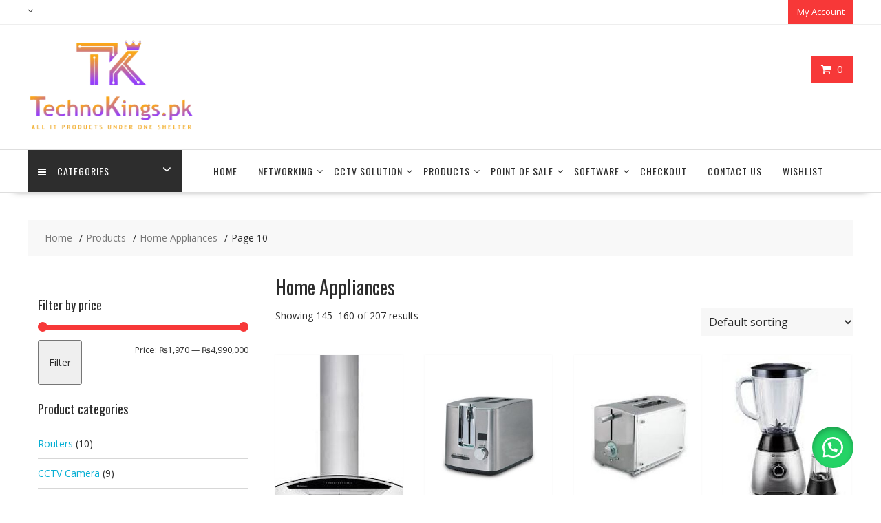

--- FILE ---
content_type: text/html; charset=UTF-8
request_url: https://technokings.pk/product-category/electronics-applainces/page/10/
body_size: 19023
content:
<!DOCTYPE html>
		<html lang="en-US" xmlns="http://www.w3.org/1999/html">
			<head>

				<meta charset="UTF-8">
		<meta name="viewport" content="width=device-width, initial-scale=1">
		<link rel="profile" href="http://gmpg.org/xfn/11">
		<link rel="pingback" href="https://technokings.pk/xmlrpc.php">
		<title>Home Appliances &#8211; Page 10 &#8211; TechnoKings.pk</title>
<meta name='robots' content='max-image-preview:large' />
	<style>img:is([sizes="auto" i], [sizes^="auto," i]) { contain-intrinsic-size: 3000px 1500px }</style>
	<link rel='dns-prefetch' href='//fonts.googleapis.com' />
<link rel="alternate" type="application/rss+xml" title="TechnoKings.pk &raquo; Feed" href="https://technokings.pk/feed/" />
<link rel="alternate" type="application/rss+xml" title="TechnoKings.pk &raquo; Comments Feed" href="https://technokings.pk/comments/feed/" />
<link rel="alternate" type="application/rss+xml" title="TechnoKings.pk &raquo; Home Appliances Category Feed" href="https://technokings.pk/product-category/electronics-applainces/feed/" />
<script type="text/javascript">
/* <![CDATA[ */
window._wpemojiSettings = {"baseUrl":"https:\/\/s.w.org\/images\/core\/emoji\/15.0.3\/72x72\/","ext":".png","svgUrl":"https:\/\/s.w.org\/images\/core\/emoji\/15.0.3\/svg\/","svgExt":".svg","source":{"concatemoji":"https:\/\/technokings.pk\/wp-includes\/js\/wp-emoji-release.min.js?ver=6.7.4"}};
/*! This file is auto-generated */
!function(i,n){var o,s,e;function c(e){try{var t={supportTests:e,timestamp:(new Date).valueOf()};sessionStorage.setItem(o,JSON.stringify(t))}catch(e){}}function p(e,t,n){e.clearRect(0,0,e.canvas.width,e.canvas.height),e.fillText(t,0,0);var t=new Uint32Array(e.getImageData(0,0,e.canvas.width,e.canvas.height).data),r=(e.clearRect(0,0,e.canvas.width,e.canvas.height),e.fillText(n,0,0),new Uint32Array(e.getImageData(0,0,e.canvas.width,e.canvas.height).data));return t.every(function(e,t){return e===r[t]})}function u(e,t,n){switch(t){case"flag":return n(e,"\ud83c\udff3\ufe0f\u200d\u26a7\ufe0f","\ud83c\udff3\ufe0f\u200b\u26a7\ufe0f")?!1:!n(e,"\ud83c\uddfa\ud83c\uddf3","\ud83c\uddfa\u200b\ud83c\uddf3")&&!n(e,"\ud83c\udff4\udb40\udc67\udb40\udc62\udb40\udc65\udb40\udc6e\udb40\udc67\udb40\udc7f","\ud83c\udff4\u200b\udb40\udc67\u200b\udb40\udc62\u200b\udb40\udc65\u200b\udb40\udc6e\u200b\udb40\udc67\u200b\udb40\udc7f");case"emoji":return!n(e,"\ud83d\udc26\u200d\u2b1b","\ud83d\udc26\u200b\u2b1b")}return!1}function f(e,t,n){var r="undefined"!=typeof WorkerGlobalScope&&self instanceof WorkerGlobalScope?new OffscreenCanvas(300,150):i.createElement("canvas"),a=r.getContext("2d",{willReadFrequently:!0}),o=(a.textBaseline="top",a.font="600 32px Arial",{});return e.forEach(function(e){o[e]=t(a,e,n)}),o}function t(e){var t=i.createElement("script");t.src=e,t.defer=!0,i.head.appendChild(t)}"undefined"!=typeof Promise&&(o="wpEmojiSettingsSupports",s=["flag","emoji"],n.supports={everything:!0,everythingExceptFlag:!0},e=new Promise(function(e){i.addEventListener("DOMContentLoaded",e,{once:!0})}),new Promise(function(t){var n=function(){try{var e=JSON.parse(sessionStorage.getItem(o));if("object"==typeof e&&"number"==typeof e.timestamp&&(new Date).valueOf()<e.timestamp+604800&&"object"==typeof e.supportTests)return e.supportTests}catch(e){}return null}();if(!n){if("undefined"!=typeof Worker&&"undefined"!=typeof OffscreenCanvas&&"undefined"!=typeof URL&&URL.createObjectURL&&"undefined"!=typeof Blob)try{var e="postMessage("+f.toString()+"("+[JSON.stringify(s),u.toString(),p.toString()].join(",")+"));",r=new Blob([e],{type:"text/javascript"}),a=new Worker(URL.createObjectURL(r),{name:"wpTestEmojiSupports"});return void(a.onmessage=function(e){c(n=e.data),a.terminate(),t(n)})}catch(e){}c(n=f(s,u,p))}t(n)}).then(function(e){for(var t in e)n.supports[t]=e[t],n.supports.everything=n.supports.everything&&n.supports[t],"flag"!==t&&(n.supports.everythingExceptFlag=n.supports.everythingExceptFlag&&n.supports[t]);n.supports.everythingExceptFlag=n.supports.everythingExceptFlag&&!n.supports.flag,n.DOMReady=!1,n.readyCallback=function(){n.DOMReady=!0}}).then(function(){return e}).then(function(){var e;n.supports.everything||(n.readyCallback(),(e=n.source||{}).concatemoji?t(e.concatemoji):e.wpemoji&&e.twemoji&&(t(e.twemoji),t(e.wpemoji)))}))}((window,document),window._wpemojiSettings);
/* ]]> */
</script>
<style id='wp-emoji-styles-inline-css' type='text/css'>

	img.wp-smiley, img.emoji {
		display: inline !important;
		border: none !important;
		box-shadow: none !important;
		height: 1em !important;
		width: 1em !important;
		margin: 0 0.07em !important;
		vertical-align: -0.1em !important;
		background: none !important;
		padding: 0 !important;
	}
</style>
<link rel='stylesheet' id='wp-block-library-css' href='https://technokings.pk/wp-includes/css/dist/block-library/style.min.css?ver=6.7.4' type='text/css' media='all' />
<style id='wp-block-library-theme-inline-css' type='text/css'>
.wp-block-audio :where(figcaption){color:#555;font-size:13px;text-align:center}.is-dark-theme .wp-block-audio :where(figcaption){color:#ffffffa6}.wp-block-audio{margin:0 0 1em}.wp-block-code{border:1px solid #ccc;border-radius:4px;font-family:Menlo,Consolas,monaco,monospace;padding:.8em 1em}.wp-block-embed :where(figcaption){color:#555;font-size:13px;text-align:center}.is-dark-theme .wp-block-embed :where(figcaption){color:#ffffffa6}.wp-block-embed{margin:0 0 1em}.blocks-gallery-caption{color:#555;font-size:13px;text-align:center}.is-dark-theme .blocks-gallery-caption{color:#ffffffa6}:root :where(.wp-block-image figcaption){color:#555;font-size:13px;text-align:center}.is-dark-theme :root :where(.wp-block-image figcaption){color:#ffffffa6}.wp-block-image{margin:0 0 1em}.wp-block-pullquote{border-bottom:4px solid;border-top:4px solid;color:currentColor;margin-bottom:1.75em}.wp-block-pullquote cite,.wp-block-pullquote footer,.wp-block-pullquote__citation{color:currentColor;font-size:.8125em;font-style:normal;text-transform:uppercase}.wp-block-quote{border-left:.25em solid;margin:0 0 1.75em;padding-left:1em}.wp-block-quote cite,.wp-block-quote footer{color:currentColor;font-size:.8125em;font-style:normal;position:relative}.wp-block-quote:where(.has-text-align-right){border-left:none;border-right:.25em solid;padding-left:0;padding-right:1em}.wp-block-quote:where(.has-text-align-center){border:none;padding-left:0}.wp-block-quote.is-large,.wp-block-quote.is-style-large,.wp-block-quote:where(.is-style-plain){border:none}.wp-block-search .wp-block-search__label{font-weight:700}.wp-block-search__button{border:1px solid #ccc;padding:.375em .625em}:where(.wp-block-group.has-background){padding:1.25em 2.375em}.wp-block-separator.has-css-opacity{opacity:.4}.wp-block-separator{border:none;border-bottom:2px solid;margin-left:auto;margin-right:auto}.wp-block-separator.has-alpha-channel-opacity{opacity:1}.wp-block-separator:not(.is-style-wide):not(.is-style-dots){width:100px}.wp-block-separator.has-background:not(.is-style-dots){border-bottom:none;height:1px}.wp-block-separator.has-background:not(.is-style-wide):not(.is-style-dots){height:2px}.wp-block-table{margin:0 0 1em}.wp-block-table td,.wp-block-table th{word-break:normal}.wp-block-table :where(figcaption){color:#555;font-size:13px;text-align:center}.is-dark-theme .wp-block-table :where(figcaption){color:#ffffffa6}.wp-block-video :where(figcaption){color:#555;font-size:13px;text-align:center}.is-dark-theme .wp-block-video :where(figcaption){color:#ffffffa6}.wp-block-video{margin:0 0 1em}:root :where(.wp-block-template-part.has-background){margin-bottom:0;margin-top:0;padding:1.25em 2.375em}
</style>
<style id='classic-theme-styles-inline-css' type='text/css'>
/*! This file is auto-generated */
.wp-block-button__link{color:#fff;background-color:#32373c;border-radius:9999px;box-shadow:none;text-decoration:none;padding:calc(.667em + 2px) calc(1.333em + 2px);font-size:1.125em}.wp-block-file__button{background:#32373c;color:#fff;text-decoration:none}
</style>
<style id='global-styles-inline-css' type='text/css'>
:root{--wp--preset--aspect-ratio--square: 1;--wp--preset--aspect-ratio--4-3: 4/3;--wp--preset--aspect-ratio--3-4: 3/4;--wp--preset--aspect-ratio--3-2: 3/2;--wp--preset--aspect-ratio--2-3: 2/3;--wp--preset--aspect-ratio--16-9: 16/9;--wp--preset--aspect-ratio--9-16: 9/16;--wp--preset--color--black: #000000;--wp--preset--color--cyan-bluish-gray: #abb8c3;--wp--preset--color--white: #ffffff;--wp--preset--color--pale-pink: #f78da7;--wp--preset--color--vivid-red: #cf2e2e;--wp--preset--color--luminous-vivid-orange: #ff6900;--wp--preset--color--luminous-vivid-amber: #fcb900;--wp--preset--color--light-green-cyan: #7bdcb5;--wp--preset--color--vivid-green-cyan: #00d084;--wp--preset--color--pale-cyan-blue: #8ed1fc;--wp--preset--color--vivid-cyan-blue: #0693e3;--wp--preset--color--vivid-purple: #9b51e0;--wp--preset--gradient--vivid-cyan-blue-to-vivid-purple: linear-gradient(135deg,rgba(6,147,227,1) 0%,rgb(155,81,224) 100%);--wp--preset--gradient--light-green-cyan-to-vivid-green-cyan: linear-gradient(135deg,rgb(122,220,180) 0%,rgb(0,208,130) 100%);--wp--preset--gradient--luminous-vivid-amber-to-luminous-vivid-orange: linear-gradient(135deg,rgba(252,185,0,1) 0%,rgba(255,105,0,1) 100%);--wp--preset--gradient--luminous-vivid-orange-to-vivid-red: linear-gradient(135deg,rgba(255,105,0,1) 0%,rgb(207,46,46) 100%);--wp--preset--gradient--very-light-gray-to-cyan-bluish-gray: linear-gradient(135deg,rgb(238,238,238) 0%,rgb(169,184,195) 100%);--wp--preset--gradient--cool-to-warm-spectrum: linear-gradient(135deg,rgb(74,234,220) 0%,rgb(151,120,209) 20%,rgb(207,42,186) 40%,rgb(238,44,130) 60%,rgb(251,105,98) 80%,rgb(254,248,76) 100%);--wp--preset--gradient--blush-light-purple: linear-gradient(135deg,rgb(255,206,236) 0%,rgb(152,150,240) 100%);--wp--preset--gradient--blush-bordeaux: linear-gradient(135deg,rgb(254,205,165) 0%,rgb(254,45,45) 50%,rgb(107,0,62) 100%);--wp--preset--gradient--luminous-dusk: linear-gradient(135deg,rgb(255,203,112) 0%,rgb(199,81,192) 50%,rgb(65,88,208) 100%);--wp--preset--gradient--pale-ocean: linear-gradient(135deg,rgb(255,245,203) 0%,rgb(182,227,212) 50%,rgb(51,167,181) 100%);--wp--preset--gradient--electric-grass: linear-gradient(135deg,rgb(202,248,128) 0%,rgb(113,206,126) 100%);--wp--preset--gradient--midnight: linear-gradient(135deg,rgb(2,3,129) 0%,rgb(40,116,252) 100%);--wp--preset--font-size--small: 13px;--wp--preset--font-size--medium: 20px;--wp--preset--font-size--large: 36px;--wp--preset--font-size--x-large: 42px;--wp--preset--spacing--20: 0.44rem;--wp--preset--spacing--30: 0.67rem;--wp--preset--spacing--40: 1rem;--wp--preset--spacing--50: 1.5rem;--wp--preset--spacing--60: 2.25rem;--wp--preset--spacing--70: 3.38rem;--wp--preset--spacing--80: 5.06rem;--wp--preset--shadow--natural: 6px 6px 9px rgba(0, 0, 0, 0.2);--wp--preset--shadow--deep: 12px 12px 50px rgba(0, 0, 0, 0.4);--wp--preset--shadow--sharp: 6px 6px 0px rgba(0, 0, 0, 0.2);--wp--preset--shadow--outlined: 6px 6px 0px -3px rgba(255, 255, 255, 1), 6px 6px rgba(0, 0, 0, 1);--wp--preset--shadow--crisp: 6px 6px 0px rgba(0, 0, 0, 1);}:where(.is-layout-flex){gap: 0.5em;}:where(.is-layout-grid){gap: 0.5em;}body .is-layout-flex{display: flex;}.is-layout-flex{flex-wrap: wrap;align-items: center;}.is-layout-flex > :is(*, div){margin: 0;}body .is-layout-grid{display: grid;}.is-layout-grid > :is(*, div){margin: 0;}:where(.wp-block-columns.is-layout-flex){gap: 2em;}:where(.wp-block-columns.is-layout-grid){gap: 2em;}:where(.wp-block-post-template.is-layout-flex){gap: 1.25em;}:where(.wp-block-post-template.is-layout-grid){gap: 1.25em;}.has-black-color{color: var(--wp--preset--color--black) !important;}.has-cyan-bluish-gray-color{color: var(--wp--preset--color--cyan-bluish-gray) !important;}.has-white-color{color: var(--wp--preset--color--white) !important;}.has-pale-pink-color{color: var(--wp--preset--color--pale-pink) !important;}.has-vivid-red-color{color: var(--wp--preset--color--vivid-red) !important;}.has-luminous-vivid-orange-color{color: var(--wp--preset--color--luminous-vivid-orange) !important;}.has-luminous-vivid-amber-color{color: var(--wp--preset--color--luminous-vivid-amber) !important;}.has-light-green-cyan-color{color: var(--wp--preset--color--light-green-cyan) !important;}.has-vivid-green-cyan-color{color: var(--wp--preset--color--vivid-green-cyan) !important;}.has-pale-cyan-blue-color{color: var(--wp--preset--color--pale-cyan-blue) !important;}.has-vivid-cyan-blue-color{color: var(--wp--preset--color--vivid-cyan-blue) !important;}.has-vivid-purple-color{color: var(--wp--preset--color--vivid-purple) !important;}.has-black-background-color{background-color: var(--wp--preset--color--black) !important;}.has-cyan-bluish-gray-background-color{background-color: var(--wp--preset--color--cyan-bluish-gray) !important;}.has-white-background-color{background-color: var(--wp--preset--color--white) !important;}.has-pale-pink-background-color{background-color: var(--wp--preset--color--pale-pink) !important;}.has-vivid-red-background-color{background-color: var(--wp--preset--color--vivid-red) !important;}.has-luminous-vivid-orange-background-color{background-color: var(--wp--preset--color--luminous-vivid-orange) !important;}.has-luminous-vivid-amber-background-color{background-color: var(--wp--preset--color--luminous-vivid-amber) !important;}.has-light-green-cyan-background-color{background-color: var(--wp--preset--color--light-green-cyan) !important;}.has-vivid-green-cyan-background-color{background-color: var(--wp--preset--color--vivid-green-cyan) !important;}.has-pale-cyan-blue-background-color{background-color: var(--wp--preset--color--pale-cyan-blue) !important;}.has-vivid-cyan-blue-background-color{background-color: var(--wp--preset--color--vivid-cyan-blue) !important;}.has-vivid-purple-background-color{background-color: var(--wp--preset--color--vivid-purple) !important;}.has-black-border-color{border-color: var(--wp--preset--color--black) !important;}.has-cyan-bluish-gray-border-color{border-color: var(--wp--preset--color--cyan-bluish-gray) !important;}.has-white-border-color{border-color: var(--wp--preset--color--white) !important;}.has-pale-pink-border-color{border-color: var(--wp--preset--color--pale-pink) !important;}.has-vivid-red-border-color{border-color: var(--wp--preset--color--vivid-red) !important;}.has-luminous-vivid-orange-border-color{border-color: var(--wp--preset--color--luminous-vivid-orange) !important;}.has-luminous-vivid-amber-border-color{border-color: var(--wp--preset--color--luminous-vivid-amber) !important;}.has-light-green-cyan-border-color{border-color: var(--wp--preset--color--light-green-cyan) !important;}.has-vivid-green-cyan-border-color{border-color: var(--wp--preset--color--vivid-green-cyan) !important;}.has-pale-cyan-blue-border-color{border-color: var(--wp--preset--color--pale-cyan-blue) !important;}.has-vivid-cyan-blue-border-color{border-color: var(--wp--preset--color--vivid-cyan-blue) !important;}.has-vivid-purple-border-color{border-color: var(--wp--preset--color--vivid-purple) !important;}.has-vivid-cyan-blue-to-vivid-purple-gradient-background{background: var(--wp--preset--gradient--vivid-cyan-blue-to-vivid-purple) !important;}.has-light-green-cyan-to-vivid-green-cyan-gradient-background{background: var(--wp--preset--gradient--light-green-cyan-to-vivid-green-cyan) !important;}.has-luminous-vivid-amber-to-luminous-vivid-orange-gradient-background{background: var(--wp--preset--gradient--luminous-vivid-amber-to-luminous-vivid-orange) !important;}.has-luminous-vivid-orange-to-vivid-red-gradient-background{background: var(--wp--preset--gradient--luminous-vivid-orange-to-vivid-red) !important;}.has-very-light-gray-to-cyan-bluish-gray-gradient-background{background: var(--wp--preset--gradient--very-light-gray-to-cyan-bluish-gray) !important;}.has-cool-to-warm-spectrum-gradient-background{background: var(--wp--preset--gradient--cool-to-warm-spectrum) !important;}.has-blush-light-purple-gradient-background{background: var(--wp--preset--gradient--blush-light-purple) !important;}.has-blush-bordeaux-gradient-background{background: var(--wp--preset--gradient--blush-bordeaux) !important;}.has-luminous-dusk-gradient-background{background: var(--wp--preset--gradient--luminous-dusk) !important;}.has-pale-ocean-gradient-background{background: var(--wp--preset--gradient--pale-ocean) !important;}.has-electric-grass-gradient-background{background: var(--wp--preset--gradient--electric-grass) !important;}.has-midnight-gradient-background{background: var(--wp--preset--gradient--midnight) !important;}.has-small-font-size{font-size: var(--wp--preset--font-size--small) !important;}.has-medium-font-size{font-size: var(--wp--preset--font-size--medium) !important;}.has-large-font-size{font-size: var(--wp--preset--font-size--large) !important;}.has-x-large-font-size{font-size: var(--wp--preset--font-size--x-large) !important;}
:where(.wp-block-post-template.is-layout-flex){gap: 1.25em;}:where(.wp-block-post-template.is-layout-grid){gap: 1.25em;}
:where(.wp-block-columns.is-layout-flex){gap: 2em;}:where(.wp-block-columns.is-layout-grid){gap: 2em;}
:root :where(.wp-block-pullquote){font-size: 1.5em;line-height: 1.6;}
</style>
<link rel='stylesheet' id='woocommerce-layout-css' href='https://technokings.pk/wp-content/plugins/woocommerce/assets/css/woocommerce-layout.css?ver=10.4.3' type='text/css' media='all' />
<link rel='stylesheet' id='woocommerce-smallscreen-css' href='https://technokings.pk/wp-content/plugins/woocommerce/assets/css/woocommerce-smallscreen.css?ver=10.4.3' type='text/css' media='only screen and (max-width: 768px)' />
<link rel='stylesheet' id='woocommerce-general-css' href='https://technokings.pk/wp-content/plugins/woocommerce/assets/css/woocommerce.css?ver=10.4.3' type='text/css' media='all' />
<style id='woocommerce-inline-inline-css' type='text/css'>
.woocommerce form .form-row .required { visibility: visible; }
</style>
<link rel='stylesheet' id='wa_order_style-css' href='https://technokings.pk/wp-content/plugins/oneclick-whatsapp-order/assets/css/main-style.css?ver=1.1.0' type='text/css' media='all' />
<link rel='stylesheet' id='online-shop-googleapis-css' href='//fonts.googleapis.com/css?family=Oswald%3A400%2C300%7COpen+Sans%3A600%2C400&#038;ver=1.0.0' type='text/css' media='all' />
<link rel='stylesheet' id='font-awesome-css' href='https://technokings.pk/wp-content/plugins/elementor/assets/lib/font-awesome/css/font-awesome.min.css?ver=4.7.0' type='text/css' media='all' />
<link rel='stylesheet' id='select2-css' href='https://technokings.pk/wp-content/plugins/woocommerce/assets/css/select2.css?ver=10.4.3' type='text/css' media='all' />
<link rel='stylesheet' id='online-shop-style-css' href='https://technokings.pk/wp-content/themes/online-shop/style.css?ver=1.3.2' type='text/css' media='all' />
<style id='online-shop-style-inline-css' type='text/css'>

            .slider-section .at-action-wrapper .slick-arrow,
            .beside-slider .at-action-wrapper .slick-arrow,
            mark,
            .comment-form .form-submit input,
            .read-more,
            .slider-section .cat-links a,
            .featured-desc .above-entry-meta .cat-links a,
            #calendar_wrap #wp-calendar #today,
            #calendar_wrap #wp-calendar #today a,
            .wpcf7-form input.wpcf7-submit:hover,
            .breadcrumb,
            .slicknav_btn,
            .special-menu:hover,
            .slider-buttons a,
            .yith-wcwl-wrapper,
			.wc-cart-wrapper,
			.woocommerce span.onsale,
			.new-label,
			.woocommerce a.button.add_to_cart_button,
			.woocommerce a.added_to_cart,
			.woocommerce a.button.product_type_grouped,
			.woocommerce a.button.product_type_external,
			.woocommerce .single-product #respond input#submit.alt,
			.woocommerce .single-product a.button.alt,
			.woocommerce .single-product button.button.alt,
			.woocommerce .single-product input.button.alt,
			.woocommerce #respond input#submit.alt,
			.woocommerce a.button.alt,
			.woocommerce button.button.alt,
			.woocommerce input.button.alt,
			.woocommerce .widget_shopping_cart_content .buttons a.button,
			.woocommerce div.product .woocommerce-tabs ul.tabs li:hover,
			.woocommerce div.product .woocommerce-tabs ul.tabs li.active,
			.woocommerce .cart .button,
			.woocommerce .cart input.button,
			.woocommerce input.button:disabled, 
			.woocommerce input.button:disabled[disabled],
			.woocommerce input.button:disabled:hover, 
			.woocommerce input.button:disabled[disabled]:hover,
			 .wc-cat-feature .cat-title,
			 .single-item .icon,
			 .menu-right-highlight-text,
			 .woocommerce nav.woocommerce-pagination ul li a:focus, 
			 .woocommerce nav.woocommerce-pagination ul li a:hover, 
			 .woocommerce nav.woocommerce-pagination ul li span.current,
			 .woocommerce a.button.wc-forward,
			 a.my-account,
			 .woocommerce .widget_price_filter .ui-slider .ui-slider-range,
			 .woocommerce .widget_price_filter .ui-slider .ui-slider-handle {
                background: #f73838;
                color:#fff;
            }
             a:hover,
             a:focus,
            .screen-reader-text:focus,
            .socials a:hover,
            .socials a:focus,
            .site-title a,
            .widget_search input#s,
            .search-block #searchsubmit,
            .widget_search #searchsubmit,
            .footer-sidebar .featured-desc .below-entry-meta a:hover,
            .footer-sidebar .featured-desc .below-entry-meta a:focus,
            .slider-section .slide-title:hover,
            .slider-feature-wrap a:hover,
            .slider-feature-wrap a:focus,
            .featured-desc .below-entry-meta span:hover,
            .posted-on a:hover,
            .cat-links a:hover,
            .comments-link a:hover,
            .edit-link a:hover,
            .tags-links a:hover,
            .byline a:hover,
            .nav-links a:hover,
            .posted-on a:focus,
            .cat-links a:focus,
            .comments-link a:focus,
            .edit-link a:focus,
            .tags-links a:focus,
            .byline a:focus,
            .nav-links a:focus,
            .comment-form .form-submit input:hover, .read-more:hover,
            .comment-form .form-submit input:hover, .read-more:focus,
            #online-shop-breadcrumbs a:hover,
            #online-shop-breadcrumbs a:focus,
            .wpcf7-form input.wpcf7-submit,
            .header-wrapper .menu li:hover > a,
            .header-wrapper .menu > li.current-menu-item > a,
            .header-wrapper .menu > li.current-menu-parent > a,
            .header-wrapper .menu > li.current_page_parent > a,
            .header-wrapper .menu > li.current_page_ancestor > a,
            .header-wrapper .main-navigation ul ul.sub-menu li:hover > a ,
            .woocommerce .star-rating, 
            .woocommerce ul.products li.product .star-rating,
            .woocommerce p.stars a,
            .woocommerce ul.products li.product .price,
            .woocommerce ul.products li.product .price ins .amount,
            .woocommerce a.button.add_to_cart_button:hover,
            .woocommerce a.added_to_cart:hover,
            .woocommerce a.button.product_type_grouped:hover,
            .woocommerce a.button.product_type_external:hover,
            .woocommerce .cart .button:hover,
            .woocommerce .cart input.button:hover,
            .woocommerce #respond input#submit.alt:hover,
			.woocommerce a.button.alt:hover,
			.woocommerce button.button.alt:hover,
			.woocommerce input.button.alt:hover,
			.woocommerce .woocommerce-info .button:hover,
			.woocommerce .widget_shopping_cart_content .buttons a.button:hover,
			.woocommerce div.product .woocommerce-tabs ul.tabs li a,
			.at-cat-product-wrap .product-details h3 a:hover,
			.at-tabs >span.active,
			.feature-promo .single-unit .page-details .title,
			.woocommerce-message::before,
			a.my-account:hover{
                color: #f73838;
            }
        .comment-form .form-submit input, 
        .read-more,
            .widget_search input#s,
            .tagcloud a,
            .woocommerce .cart .button, 
            .woocommerce .cart input.button,
            .woocommerce a.button.add_to_cart_button,
            .woocommerce a.added_to_cart,
            .woocommerce a.button.product_type_grouped,
            .woocommerce a.button.product_type_external,
            .woocommerce .cart .button,
            .woocommerce .cart input.button
            .woocommerce .single-product #respond input#submit.alt,
			.woocommerce .single-product a.button.alt,
			.woocommerce .single-product button.button.alt,
			.woocommerce .single-product input.button.alt,
			.woocommerce #respond input#submit.alt,
			.woocommerce a.button.alt,
			.woocommerce button.button.alt,
			.woocommerce input.button.alt,
			.woocommerce .widget_shopping_cart_content .buttons a.button,
			.woocommerce div.product .woocommerce-tabs ul.tabs:before,
			a.my-account,
            .slick-arrow:hover{
                border: 1px solid #f73838;
            }
            .nav-links .nav-previous a:hover,
            .nav-links .nav-next a:hover{
                border-top: 1px solid #f73838;
            }
            .at-title-action-wrapper,
            .page-header .page-title,
            .blog-no-image article.post.sticky,
             article.post.sticky,
             .related.products > h2,
             .cross-sells > h2,
             .cart_totals  > h2,
             .woocommerce-order-details > h2,
             .woocommerce-customer-details > h2,
             .comments-title{
                border-bottom: 1px solid #f73838;
            }
            .wpcf7-form input.wpcf7-submit{
                border: 2px solid #f73838;
            }
            .breadcrumb::after {
                border-left: 5px solid #f73838;
            }
            /*header cart*/
            .site-header .widget_shopping_cart{
                border-bottom: 3px solid #f73838;
                border-top: 3px solid #f73838;
            }
            .site-header .widget_shopping_cart:before {
                border-bottom: 10px solid #f73838;
            }
            .woocommerce-message {
                border-top-color: #f73838;
            }
        @media screen and (max-width:992px){
                .slicknav_btn{
                    border: 1px solid #f73838;
                }
                .slicknav_btn.slicknav_open{
                    border: 1px solid #ffffff;
                }
                .slicknav_nav li.current-menu-ancestor > a,
                .slicknav_nav li.current-menu-item  > a,
                .slicknav_nav li.current_page_item > a,
                .slicknav_nav li.current_page_item .slicknav_item > span{
                    color: #f73838;
                }
            }
        .header-wrapper .menu li .at-menu-desc:after,
          .menu-right-highlight-text:after{
            border-top-color:#f73838;
          }
          .woocommerce .woocommerce-MyAccount-navigation ul li.is-active a:after{
            border-left-color:#f73838;
          }
          .woocommerce .woocommerce-MyAccount-navigation ul li.is-active a,
          .woocommerce .woocommerce-MyAccount-navigation ul li.is-active a:hover{
              background:#f73838;

          }
          .header-wrapper .menu li .at-menu-desc,
          .widget_online_shop_wc_taxonomies .acme-single-cat .cat-title{
              background:#f73838;
          }
        }
                    .cat-links .at-cat-item-1{
                    color: #f73838;
                    }
                    
                    .cat-links .at-cat-item-1:hover{
                    color: #2d2d2d;
                    }
                    
                    .cat-links .at-cat-item-2845{
                    color: #f73838;
                    }
                    
                    .cat-links .at-cat-item-2845:hover{
                    color: #2d2d2d;
                    }
                    
                    .cat-links .at-cat-item-2846{
                    color: #f73838;
                    }
                    
                    .cat-links .at-cat-item-2846:hover{
                    color: #2d2d2d;
                    }
                    
                    .cat-links .at-cat-item-2847{
                    color: #f73838;
                    }
                    
                    .cat-links .at-cat-item-2847:hover{
                    color: #2d2d2d;
                    }
                    
                    .cat-links .at-cat-item-2848{
                    color: #f73838;
                    }
                    
                    .cat-links .at-cat-item-2848:hover{
                    color: #2d2d2d;
                    }
                    
                    .cat-links .at-cat-item-2849{
                    color: #f73838;
                    }
                    
                    .cat-links .at-cat-item-2849:hover{
                    color: #2d2d2d;
                    }
                    
</style>
<link rel='stylesheet' id='slick-css' href='https://technokings.pk/wp-content/themes/online-shop/assets/library/slick/slick.css?ver=1.8.1' type='text/css' media='all' />
<link rel='stylesheet' id='online-shop-block-front-styles-css' href='https://technokings.pk/wp-content/themes/online-shop/acmethemes/gutenberg/gutenberg-front.css?ver=1.0' type='text/css' media='all' />
<!--n2css--><!--n2js--><script type="text/javascript" src="https://technokings.pk/wp-includes/js/jquery/jquery.min.js?ver=3.7.1" id="jquery-core-js"></script>
<script type="text/javascript" src="https://technokings.pk/wp-includes/js/jquery/jquery-migrate.min.js?ver=3.4.1" id="jquery-migrate-js"></script>
<script type="text/javascript" src="https://technokings.pk/wp-content/plugins/woocommerce/assets/js/jquery-blockui/jquery.blockUI.min.js?ver=2.7.0-wc.10.4.3" id="wc-jquery-blockui-js" defer="defer" data-wp-strategy="defer"></script>
<script type="text/javascript" id="wc-add-to-cart-js-extra">
/* <![CDATA[ */
var wc_add_to_cart_params = {"ajax_url":"\/wp-admin\/admin-ajax.php","wc_ajax_url":"\/?wc-ajax=%%endpoint%%","i18n_view_cart":"View cart","cart_url":"https:\/\/technokings.pk\/cart\/","is_cart":"","cart_redirect_after_add":"no"};
/* ]]> */
</script>
<script type="text/javascript" src="https://technokings.pk/wp-content/plugins/woocommerce/assets/js/frontend/add-to-cart.min.js?ver=10.4.3" id="wc-add-to-cart-js" defer="defer" data-wp-strategy="defer"></script>
<script type="text/javascript" src="https://technokings.pk/wp-content/plugins/woocommerce/assets/js/js-cookie/js.cookie.min.js?ver=2.1.4-wc.10.4.3" id="wc-js-cookie-js" defer="defer" data-wp-strategy="defer"></script>
<script type="text/javascript" id="woocommerce-js-extra">
/* <![CDATA[ */
var woocommerce_params = {"ajax_url":"\/wp-admin\/admin-ajax.php","wc_ajax_url":"\/?wc-ajax=%%endpoint%%","i18n_password_show":"Show password","i18n_password_hide":"Hide password"};
/* ]]> */
</script>
<script type="text/javascript" src="https://technokings.pk/wp-content/plugins/woocommerce/assets/js/frontend/woocommerce.min.js?ver=10.4.3" id="woocommerce-js" defer="defer" data-wp-strategy="defer"></script>
<script type="text/javascript" src="https://technokings.pk/wp-content/plugins/woocommerce/assets/js/select2/select2.full.min.js?ver=4.0.3-wc.10.4.3" id="wc-select2-js" defer="defer" data-wp-strategy="defer"></script>
<!--[if lt IE 9]>
<script type="text/javascript" src="https://technokings.pk/wp-content/themes/online-shop/assets/library/html5shiv/html5shiv.min.js?ver=3.7.3" id="html5shiv-js"></script>
<![endif]-->
<!--[if lt IE 9]>
<script type="text/javascript" src="https://technokings.pk/wp-content/themes/online-shop/assets/library/respond/respond.min.js?ver=1.4.2" id="respond-js"></script>
<![endif]-->
<link rel="https://api.w.org/" href="https://technokings.pk/wp-json/" /><link rel="alternate" title="JSON" type="application/json" href="https://technokings.pk/wp-json/wp/v2/product_cat/22" /><link rel="EditURI" type="application/rsd+xml" title="RSD" href="https://technokings.pk/xmlrpc.php?rsd" />
<meta name="generator" content="WordPress 6.7.4" />
<meta name="generator" content="WooCommerce 10.4.3" />
	<style>
		#sendbtn,
		#sendbtn2,
		.wa-order-button,
		.gdpr_wa_button_input,
		a.wa-order-checkout,
		a.wa-order-thankyou,
		.shortcode_wa_button,
		.shortcode_wa_button_nt,
		.floating_button {
			-webkit-box-shadow: inset 0px 4px 7px 0px rgba(0,0,0,0.25) !important;
			-moz-box-shadow: inset 0px 4px 7px 0px rgba(0,0,0,0.25) !important;
			box-shadow: inset 0px 4px 7px 0px rgba(0,0,0,0.25) !important;
		}

		#sendbtn:hover,
		#sendbtn2:hover,
		.wa-order-button:hover,
		.gdpr_wa_button_input:hover,
		a.wa-order-checkout:hover,
		a.wa-order-thankyou:hover,
		.shortcode_wa_button:hover,
		.shortcode_wa_button_nt:hover,
		.floating_button:hover {
			-webkit-box-shadow: inset 0px 4px 7px 0px rgba(0,0,0,0.25) !important;
			-moz-box-shadow: inset 0px 4px 7px 0px rgba(0,0,0,0.25) !important;
			box-shadow: inset 0px 4px 7px 0px rgba(0,0,0,0.25) !important;
		}
	</style>
	<style>
		.floating_button {
			margin-top: 20px !important;
			margin-right: 20px !important;
			margin-bottom: 20px !important;
			margin-left: 20px !important;

			padding-top: 10px !important;
			padding-right: 10px !important;
			padding-bottom: 10px !important;
			padding-left: 10px !important;

			position: fixed !important;
			width: 60px !important;
			height: 60px !important;
			bottom: 20px !important;
			background-color: #25D366 !important;
			color: #ffffff !important;
			border-radius: 50% !important;
			display: flex !important;
			align-items: center !important;
			justify-content: center !important;
			box-shadow: 0 8px 25px -5px rgba(45, 62, 79, .3) !important;
			z-index: 9999999 !important;
			text-decoration: none !important;
			right: 20px !important;
		}

		/* Hide the old :before pseudo-element to prevent duplicate icons */
		.floating_button:before {
			display: none !important;
			content: none !important;
		}

		.floating_button_icon {
			display: block !important;
			width: 30px !important;
			height: 30px !important;
			margin-top: 0px !important;
			margin-right: 0px !important;
			margin-bottom: 0px !important;
			margin-left: 0px !important;
			padding-top: 0px !important;
			padding-right: 0px !important;
			padding-bottom: 0px !important;
			padding-left: 0px !important;
			background-image: url('data:image/svg+xml;utf8,<svg xmlns="http://www.w3.org/2000/svg" viewBox="0 0 24 24" width="30px" height="30px"><path fill="%23fff" d="M3.516 3.516c4.686-4.686 12.284-4.686 16.97 0 4.686 4.686 4.686 12.283 0 16.97a12.004 12.004 0 01-13.754 2.299l-5.814.735a.392.392 0 01-.438-.44l.748-5.788A12.002 12.002 0 013.517 3.517zm3.61 17.043l.3.158a9.846 9.846 0 0011.534-1.758c3.843-3.843 3.843-10.074 0-13.918-3.843-3.843-10.075-3.843-13.918 0a9.846 9.846 0 00-1.747 11.554l.16.303-.51 3.942a.196.196 0 00.219.22l3.961-.501zm6.534-7.003l-.933 1.164a9.843 9.843 0 01-3.497-3.495l1.166-.933a.792.792 0 00.23-.94L9.561 6.96a.793.793 0 00-.924-.445 1291.6 1291.6 0 00-2.023.524.797.797 0 00-.588.88 11.754 11.754 0 0010.005 10.005.797.797 0 00.88-.587l.525-2.023a.793.793 0 00-.445-.923L14.6 13.327a.792.792 0 00-.94.23z"/></svg>') !important;
			background-repeat: no-repeat !important;
			background-position: center !important;
			background-size: contain !important;
		}

		.label-container {
			position: fixed !important;
			bottom: 33px !important;
			display: table !important;
			visibility: hidden !important;
			z-index: 9999999 !important;
		}

		.label-text {
			color: #43474e !important;
			background: #f5f7f9 !important;
			display: inline-block !important;
			padding: 7px !important;
			border-radius: 3px !important;
			font-size: 14px !important;
			bottom: 15px !important;
		}

		a.floating_button:hover div.label-container,
		a.floating_button:hover div.label-text {
			visibility: visible !important;
			opacity: 1 !important;
		}

		@media only screen and (max-width: 480px) {
			.floating_button {
				bottom: 10px !important;
				right: 10px !important;
			}
		}
	</style>
		<noscript><style>.woocommerce-product-gallery{ opacity: 1 !important; }</style></noscript>
	<meta name="generator" content="Elementor 3.34.2; features: additional_custom_breakpoints; settings: css_print_method-external, google_font-enabled, font_display-auto">
			<style>
				.e-con.e-parent:nth-of-type(n+4):not(.e-lazyloaded):not(.e-no-lazyload),
				.e-con.e-parent:nth-of-type(n+4):not(.e-lazyloaded):not(.e-no-lazyload) * {
					background-image: none !important;
				}
				@media screen and (max-height: 1024px) {
					.e-con.e-parent:nth-of-type(n+3):not(.e-lazyloaded):not(.e-no-lazyload),
					.e-con.e-parent:nth-of-type(n+3):not(.e-lazyloaded):not(.e-no-lazyload) * {
						background-image: none !important;
					}
				}
				@media screen and (max-height: 640px) {
					.e-con.e-parent:nth-of-type(n+2):not(.e-lazyloaded):not(.e-no-lazyload),
					.e-con.e-parent:nth-of-type(n+2):not(.e-lazyloaded):not(.e-no-lazyload) * {
						background-image: none !important;
					}
				}
			</style>
			<link rel="icon" href="https://technokings.pk/wp-content/uploads/2020/11/cropped-Logo-new-Techno-kings-1-32x32.png" sizes="32x32" />
<link rel="icon" href="https://technokings.pk/wp-content/uploads/2020/11/cropped-Logo-new-Techno-kings-1-192x192.png" sizes="192x192" />
<link rel="apple-touch-icon" href="https://technokings.pk/wp-content/uploads/2020/11/cropped-Logo-new-Techno-kings-1-180x180.png" />
<meta name="msapplication-TileImage" content="https://technokings.pk/wp-content/uploads/2020/11/cropped-Logo-new-Techno-kings-1-270x270.png" />

	</head>
<body class="archive paged tax-product_cat term-electronics-applainces term-22 wp-custom-logo paged-10 theme-online-shop woocommerce woocommerce-page woocommerce-no-js columns-4 woocommerce-active at-sticky-sidebar left-logo-right-ads left-sidebar elementor-default elementor-kit-33">

		<div id="page" class="hfeed site">
				<a class="skip-link screen-reader-text" href="#content" title="link">Skip to content</a>
				<header id="masthead" class="site-header">
							<div class="top-header-wrapper clearfix">
					<div class="wrapper">
						<div class="header-left">
							<div class='icon-box'>			<div class="icon-box col-md-3">
									<div class="icon">
						<i class="fa fa-angle-down"></i>
					</div>
								</div>
			</div>						</div>
						<div class="header-right">
							<div class="icon-box"><a href="" target=""><i class="fa "></i></a></div>									<div class="icon-box">
										<a class="my-account" href="">
											My Account										</a>
									</div>
															</div><!--.header-right-->
					</div><!-- .top-header-container -->
				</div><!-- .top-header-wrapper -->
							<div class="header-wrapper clearfix">
				<div class="wrapper">
											<div class="site-logo">
							<a href="https://technokings.pk/" class="custom-logo-link" rel="home"><img width="290" height="160" src="https://technokings.pk/wp-content/uploads/2020/11/cropped-Logo-new-Techno-kings.png" class="custom-logo" alt="TechnoKings.pk" decoding="async" /></a>						</div><!--site-logo-->
						<div class='center-wrapper-mx-width'>						<div class="cart-section">
														<div class="wc-cart-wrapper">
								<div class="wc-cart-icon-wrapper">
									<a class="at-wc-icon cart-icon" href="https://technokings.pk/cart/">
										<i class="fa fa-shopping-cart" aria-hidden="true"></i>
										<span class="cart-value cart-customlocation"> 0</span>
									</a>
								</div>
								<div class="wc-cart-widget-wrapper">
									<div class="widget woocommerce widget_shopping_cart"><h2 class="widgettitle">Cart</h2><div class="widget_shopping_cart_content"></div></div>								</div>
							</div>
														</div> <!-- .cart-section -->
										<div class="header-ads-adv-search float-right">
											</div>
					</div>				</div><!--.wrapper-->
				<div class="clearfix"></div>
				<div class="navigation-wrapper">
										<nav id="site-navigation" class="main-navigation  online-shop-enable-special-menu  clearfix">
						<div class="header-main-menu wrapper clearfix">
															<ul class="menu special-menu-wrapper">
									<li class="menu-item menu-item-has-children">
										<a href="javascript:void(0)" class="special-menu">
											<i class="fa fa-navicon toggle"></i>categories										</a>
										<ul id="menu-menu-2" class="sub-menu special-sub-menu"><li id="menu-item-5307" class="menu-item menu-item-type-post_type menu-item-object-page menu-item-home menu-item-5307"><a href="https://technokings.pk/">Home</a></li>
<li id="menu-item-5692" class="menu-item menu-item-type-custom menu-item-object-custom menu-item-has-children menu-item-5692"><a href="https://technokings.pk/product-category/networking/">Networking</a>
<ul class="sub-menu">
	<li id="menu-item-5553" class="menu-item menu-item-type-taxonomy menu-item-object-product_cat menu-item-5553"><a href="https://technokings.pk/product-category/routers/">Routers</a></li>
	<li id="menu-item-5554" class="menu-item menu-item-type-taxonomy menu-item-object-product_cat menu-item-5554"><a href="https://technokings.pk/product-category/wifi-routers/">WiFi Routers</a></li>
	<li id="menu-item-5555" class="menu-item menu-item-type-taxonomy menu-item-object-product_cat menu-item-5555"><a href="https://technokings.pk/product-category/range-extenders/">Range Extenders</a></li>
	<li id="menu-item-5556" class="menu-item menu-item-type-taxonomy menu-item-object-product_cat menu-item-5556"><a href="https://technokings.pk/product-category/access-points/">Access Points</a></li>
	<li id="menu-item-5557" class="menu-item menu-item-type-taxonomy menu-item-object-product_cat menu-item-has-children menu-item-5557"><a href="https://technokings.pk/product-category/switches/">Switches</a>
	<ul class="sub-menu">
		<li id="menu-item-6092" class="menu-item menu-item-type-taxonomy menu-item-object-product_cat menu-item-6092"><a href="https://technokings.pk/product-category/networking-security-surveillance-product/networking-switches-routers-access-point/cisco/">Cisco</a></li>
	</ul>
</li>
	<li id="menu-item-5559" class="menu-item menu-item-type-taxonomy menu-item-object-product_cat menu-item-5559"><a href="https://technokings.pk/product-category/firewall/">Firewall</a></li>
	<li id="menu-item-5560" class="menu-item menu-item-type-taxonomy menu-item-object-product_cat menu-item-5560"><a href="https://technokings.pk/product-category/telephony/">Telephony</a></li>
	<li id="menu-item-5561" class="menu-item menu-item-type-taxonomy menu-item-object-product_cat menu-item-5561"><a href="https://technokings.pk/product-category/fiber-cables-equipment/">Fiber Cables &amp; Equipment</a></li>
	<li id="menu-item-5562" class="menu-item menu-item-type-taxonomy menu-item-object-product_cat menu-item-5562"><a href="https://technokings.pk/product-category/server-server-equipment/">Server &amp; Server Equipment</a></li>
	<li id="menu-item-5558" class="menu-item menu-item-type-taxonomy menu-item-object-product_cat menu-item-5558"><a href="https://technokings.pk/product-category/networking-cables/">Networking Cables</a></li>
	<li id="menu-item-5563" class="menu-item menu-item-type-taxonomy menu-item-object-product_cat menu-item-has-children menu-item-5563"><a href="https://technokings.pk/product-category/networking-peripheral/">Networking peripheral</a>
	<ul class="sub-menu">
		<li id="menu-item-5974" class="menu-item menu-item-type-taxonomy menu-item-object-product_cat menu-item-5974"><a href="https://technokings.pk/product-category/huawei-sfp/">Huawei SFP</a></li>
	</ul>
</li>
</ul>
</li>
<li id="menu-item-5356" class="menu-item menu-item-type-post_type menu-item-object-page menu-item-has-children menu-item-5356"><a href="https://technokings.pk/cctv-solution/">CCTV Solution</a>
<ul class="sub-menu">
	<li id="menu-item-5566" class="menu-item menu-item-type-taxonomy menu-item-object-product_cat menu-item-5566"><a href="https://technokings.pk/product-category/cctv-camera/">CCTV Camera</a></li>
	<li id="menu-item-5564" class="menu-item menu-item-type-taxonomy menu-item-object-product_cat menu-item-5564"><a href="https://technokings.pk/product-category/cctv-accessories/">CCTV Accessories</a></li>
	<li id="menu-item-5568" class="menu-item menu-item-type-taxonomy menu-item-object-product_cat menu-item-5568"><a href="https://technokings.pk/product-category/nvr/">NVR</a></li>
	<li id="menu-item-5565" class="menu-item menu-item-type-taxonomy menu-item-object-product_cat menu-item-5565"><a href="https://technokings.pk/product-category/cctv-cable/">CCTV Cable</a></li>
	<li id="menu-item-5567" class="menu-item menu-item-type-taxonomy menu-item-object-product_cat menu-item-5567"><a href="https://technokings.pk/product-category/attendance-machine/">Attendance Machine</a></li>
</ul>
</li>
<li id="menu-item-404" class="menu-item menu-item-type-post_type menu-item-object-page menu-item-has-children menu-item-404"><a href="https://technokings.pk/shop/">Products</a>
<ul class="sub-menu">
	<li id="menu-item-5698" class="menu-item menu-item-type-custom menu-item-object-custom menu-item-has-children menu-item-5698"><a href="https://technokings.pk/product-category/printers-scanners/">Printers &#038; Scanner</a>
	<ul class="sub-menu">
		<li id="menu-item-5569" class="menu-item menu-item-type-taxonomy menu-item-object-product_cat menu-item-5569"><a href="https://technokings.pk/product-category/printers-scanner-projectors/printer/">Printer</a></li>
		<li id="menu-item-5570" class="menu-item menu-item-type-taxonomy menu-item-object-product_cat menu-item-5570"><a href="https://technokings.pk/product-category/printers-scanner-projectors/scanner/">Scanner</a></li>
		<li id="menu-item-5571" class="menu-item menu-item-type-taxonomy menu-item-object-product_cat menu-item-5571"><a href="https://technokings.pk/product-category/toner-cartridges/">Toner &amp; Cartridges</a></li>
	</ul>
</li>
	<li id="menu-item-5704" class="menu-item menu-item-type-taxonomy menu-item-object-product_cat menu-item-has-children menu-item-5704"><a href="https://technokings.pk/product-category/pc-laptops-accessories/">PC, Laptops &amp; Accessories</a>
	<ul class="sub-menu">
		<li id="menu-item-5572" class="menu-item menu-item-type-taxonomy menu-item-object-product_cat menu-item-5572"><a href="https://technokings.pk/product-category/pc-laptops-accessories/laptops/">Laptops</a></li>
		<li id="menu-item-5573" class="menu-item menu-item-type-taxonomy menu-item-object-product_cat menu-item-5573"><a href="https://technokings.pk/product-category/desktop-tower/">Desktop &amp; Tower</a></li>
		<li id="menu-item-5574" class="menu-item menu-item-type-taxonomy menu-item-object-product_cat menu-item-5574"><a href="https://technokings.pk/product-category/peripherial/">Peripherial</a></li>
		<li id="menu-item-5575" class="menu-item menu-item-type-taxonomy menu-item-object-product_cat menu-item-5575"><a href="https://technokings.pk/product-category/mobile-tablets-accessories/accessories/">Accessories</a></li>
		<li id="menu-item-5576" class="menu-item menu-item-type-taxonomy menu-item-object-product_cat menu-item-5576"><a href="https://technokings.pk/product-category/pc-laptops-accessories/accossories/monitors/">Monitors</a></li>
		<li id="menu-item-5577" class="menu-item menu-item-type-taxonomy menu-item-object-product_cat menu-item-5577"><a href="https://technokings.pk/product-category/storage/">Storage</a></li>
	</ul>
</li>
	<li id="menu-item-5702" class="menu-item menu-item-type-custom menu-item-object-custom menu-item-has-children menu-item-5702"><a href="https://technokings.pk/shop/?s=&#038;post_type=product&#038;category=networking-security-surveillance-product">Power Distribution Products</a>
	<ul class="sub-menu">
		<li id="menu-item-5578" class="menu-item menu-item-type-taxonomy menu-item-object-product_cat menu-item-5578"><a href="https://technokings.pk/product-category/pdu/">PDU</a></li>
		<li id="menu-item-5579" class="menu-item menu-item-type-taxonomy menu-item-object-product_cat menu-item-5579"><a href="https://technokings.pk/product-category/power-distrbution-products/ups/">UPS</a></li>
		<li id="menu-item-5580" class="menu-item menu-item-type-taxonomy menu-item-object-product_cat menu-item-5580"><a href="https://technokings.pk/product-category/gaming-products/power-supply-psu/">Power Supply (PSU)</a></li>
		<li id="menu-item-5582" class="menu-item menu-item-type-taxonomy menu-item-object-product_cat menu-item-5582"><a href="https://technokings.pk/product-category/peripheral/">Peripheral</a></li>
	</ul>
</li>
</ul>
</li>
<li id="menu-item-5352" class="menu-item menu-item-type-post_type menu-item-object-page menu-item-has-children menu-item-5352"><a href="https://technokings.pk/point-of-sale/">Point Of Sale</a>
<ul class="sub-menu">
	<li id="menu-item-5588" class="menu-item menu-item-type-taxonomy menu-item-object-product_cat menu-item-5588"><a href="https://technokings.pk/product-category/barcode-label-printer/">Barcode Label Printer</a></li>
	<li id="menu-item-5589" class="menu-item menu-item-type-taxonomy menu-item-object-product_cat menu-item-5589"><a href="https://technokings.pk/product-category/barcode-scanner/">Barcode Scanner</a></li>
	<li id="menu-item-5590" class="menu-item menu-item-type-taxonomy menu-item-object-product_cat menu-item-5590"><a href="https://technokings.pk/product-category/price-checker/">Price checker</a></li>
	<li id="menu-item-5593" class="menu-item menu-item-type-taxonomy menu-item-object-product_cat menu-item-5593"><a href="https://technokings.pk/product-category/thermal-printer/">Thermal Printer</a></li>
	<li id="menu-item-5594" class="menu-item menu-item-type-taxonomy menu-item-object-product_cat menu-item-5594"><a href="https://technokings.pk/product-category/slot-reader/">Slot Reader</a></li>
	<li id="menu-item-5596" class="menu-item menu-item-type-taxonomy menu-item-object-product_cat menu-item-5596"><a href="https://technokings.pk/product-category/price-tag-gun/">Price Tag Gun</a></li>
	<li id="menu-item-5597" class="menu-item menu-item-type-taxonomy menu-item-object-product_cat menu-item-5597"><a href="https://technokings.pk/product-category/labeling-machine/">Labeling Machine</a></li>
	<li id="menu-item-5600" class="menu-item menu-item-type-taxonomy menu-item-object-product_cat menu-item-5600"><a href="https://technokings.pk/product-category/pos/">POS System</a></li>
	<li id="menu-item-5601" class="menu-item menu-item-type-taxonomy menu-item-object-product_cat menu-item-5601"><a href="https://technokings.pk/product-category/peripheral/">Peripheral</a></li>
</ul>
</li>
<li id="menu-item-5351" class="menu-item menu-item-type-post_type menu-item-object-page menu-item-has-children menu-item-5351"><a href="https://technokings.pk/software/">Software</a>
<ul class="sub-menu">
	<li id="menu-item-5602" class="menu-item menu-item-type-taxonomy menu-item-object-product_cat menu-item-5602"><a href="https://technokings.pk/product-category/anti-virus/">Anti Virus</a></li>
	<li id="menu-item-5604" class="menu-item menu-item-type-taxonomy menu-item-object-product_cat menu-item-5604"><a href="https://technokings.pk/product-category/microsoft/">Microsoft</a></li>
	<li id="menu-item-5606" class="menu-item menu-item-type-taxonomy menu-item-object-product_cat menu-item-5606"><a href="https://technokings.pk/product-category/adobe/">Adobe</a></li>
	<li id="menu-item-6180" class="menu-item menu-item-type-taxonomy menu-item-object-product_cat menu-item-6180"><a href="https://technokings.pk/product-category/ip-com/">IP-COM</a></li>
</ul>
</li>
<li id="menu-item-2203" class="menu-item menu-item-type-post_type menu-item-object-page menu-item-2203"><a href="https://technokings.pk/checkout/">Checkout</a></li>
<li id="menu-item-406" class="menu-item menu-item-type-post_type menu-item-object-page menu-item-406"><a href="https://technokings.pk/contact-us/">Contact Us</a></li>
<li id="menu-item-2301" class="menu-item menu-item-type-post_type menu-item-object-page menu-item-2301"><a href="https://technokings.pk/wishlist/">Wishlist</a></li>
</ul>										<div class="responsive-special-sub-menu clearfix"></div>
									</li>
								</ul>
															<div class="acmethemes-nav">
								<ul id="menu-menu-3" class="menu"><li class="menu-item menu-item-type-post_type menu-item-object-page menu-item-home menu-item-5307"><a href="https://technokings.pk/">Home</a></li>
<li class="menu-item menu-item-type-custom menu-item-object-custom menu-item-has-children menu-item-5692"><a href="https://technokings.pk/product-category/networking/">Networking</a>
<ul class="sub-menu">
	<li class="menu-item menu-item-type-taxonomy menu-item-object-product_cat menu-item-5553"><a href="https://technokings.pk/product-category/routers/">Routers</a></li>
	<li class="menu-item menu-item-type-taxonomy menu-item-object-product_cat menu-item-5554"><a href="https://technokings.pk/product-category/wifi-routers/">WiFi Routers</a></li>
	<li class="menu-item menu-item-type-taxonomy menu-item-object-product_cat menu-item-5555"><a href="https://technokings.pk/product-category/range-extenders/">Range Extenders</a></li>
	<li class="menu-item menu-item-type-taxonomy menu-item-object-product_cat menu-item-5556"><a href="https://technokings.pk/product-category/access-points/">Access Points</a></li>
	<li class="menu-item menu-item-type-taxonomy menu-item-object-product_cat menu-item-has-children menu-item-5557"><a href="https://technokings.pk/product-category/switches/">Switches</a>
	<ul class="sub-menu">
		<li class="menu-item menu-item-type-taxonomy menu-item-object-product_cat menu-item-6092"><a href="https://technokings.pk/product-category/networking-security-surveillance-product/networking-switches-routers-access-point/cisco/">Cisco</a></li>
	</ul>
</li>
	<li class="menu-item menu-item-type-taxonomy menu-item-object-product_cat menu-item-5559"><a href="https://technokings.pk/product-category/firewall/">Firewall</a></li>
	<li class="menu-item menu-item-type-taxonomy menu-item-object-product_cat menu-item-5560"><a href="https://technokings.pk/product-category/telephony/">Telephony</a></li>
	<li class="menu-item menu-item-type-taxonomy menu-item-object-product_cat menu-item-5561"><a href="https://technokings.pk/product-category/fiber-cables-equipment/">Fiber Cables &amp; Equipment</a></li>
	<li class="menu-item menu-item-type-taxonomy menu-item-object-product_cat menu-item-5562"><a href="https://technokings.pk/product-category/server-server-equipment/">Server &amp; Server Equipment</a></li>
	<li class="menu-item menu-item-type-taxonomy menu-item-object-product_cat menu-item-5558"><a href="https://technokings.pk/product-category/networking-cables/">Networking Cables</a></li>
	<li class="menu-item menu-item-type-taxonomy menu-item-object-product_cat menu-item-has-children menu-item-5563"><a href="https://technokings.pk/product-category/networking-peripheral/">Networking peripheral</a>
	<ul class="sub-menu">
		<li class="menu-item menu-item-type-taxonomy menu-item-object-product_cat menu-item-5974"><a href="https://technokings.pk/product-category/huawei-sfp/">Huawei SFP</a></li>
	</ul>
</li>
</ul>
</li>
<li class="menu-item menu-item-type-post_type menu-item-object-page menu-item-has-children menu-item-5356"><a href="https://technokings.pk/cctv-solution/">CCTV Solution</a>
<ul class="sub-menu">
	<li class="menu-item menu-item-type-taxonomy menu-item-object-product_cat menu-item-5566"><a href="https://technokings.pk/product-category/cctv-camera/">CCTV Camera</a></li>
	<li class="menu-item menu-item-type-taxonomy menu-item-object-product_cat menu-item-5564"><a href="https://technokings.pk/product-category/cctv-accessories/">CCTV Accessories</a></li>
	<li class="menu-item menu-item-type-taxonomy menu-item-object-product_cat menu-item-5568"><a href="https://technokings.pk/product-category/nvr/">NVR</a></li>
	<li class="menu-item menu-item-type-taxonomy menu-item-object-product_cat menu-item-5565"><a href="https://technokings.pk/product-category/cctv-cable/">CCTV Cable</a></li>
	<li class="menu-item menu-item-type-taxonomy menu-item-object-product_cat menu-item-5567"><a href="https://technokings.pk/product-category/attendance-machine/">Attendance Machine</a></li>
</ul>
</li>
<li class="menu-item menu-item-type-post_type menu-item-object-page menu-item-has-children menu-item-404"><a href="https://technokings.pk/shop/">Products</a>
<ul class="sub-menu">
	<li class="menu-item menu-item-type-custom menu-item-object-custom menu-item-has-children menu-item-5698"><a href="https://technokings.pk/product-category/printers-scanners/">Printers &#038; Scanner</a>
	<ul class="sub-menu">
		<li class="menu-item menu-item-type-taxonomy menu-item-object-product_cat menu-item-5569"><a href="https://technokings.pk/product-category/printers-scanner-projectors/printer/">Printer</a></li>
		<li class="menu-item menu-item-type-taxonomy menu-item-object-product_cat menu-item-5570"><a href="https://technokings.pk/product-category/printers-scanner-projectors/scanner/">Scanner</a></li>
		<li class="menu-item menu-item-type-taxonomy menu-item-object-product_cat menu-item-5571"><a href="https://technokings.pk/product-category/toner-cartridges/">Toner &amp; Cartridges</a></li>
	</ul>
</li>
	<li class="menu-item menu-item-type-taxonomy menu-item-object-product_cat menu-item-has-children menu-item-5704"><a href="https://technokings.pk/product-category/pc-laptops-accessories/">PC, Laptops &amp; Accessories</a>
	<ul class="sub-menu">
		<li class="menu-item menu-item-type-taxonomy menu-item-object-product_cat menu-item-5572"><a href="https://technokings.pk/product-category/pc-laptops-accessories/laptops/">Laptops</a></li>
		<li class="menu-item menu-item-type-taxonomy menu-item-object-product_cat menu-item-5573"><a href="https://technokings.pk/product-category/desktop-tower/">Desktop &amp; Tower</a></li>
		<li class="menu-item menu-item-type-taxonomy menu-item-object-product_cat menu-item-5574"><a href="https://technokings.pk/product-category/peripherial/">Peripherial</a></li>
		<li class="menu-item menu-item-type-taxonomy menu-item-object-product_cat menu-item-5575"><a href="https://technokings.pk/product-category/mobile-tablets-accessories/accessories/">Accessories</a></li>
		<li class="menu-item menu-item-type-taxonomy menu-item-object-product_cat menu-item-5576"><a href="https://technokings.pk/product-category/pc-laptops-accessories/accossories/monitors/">Monitors</a></li>
		<li class="menu-item menu-item-type-taxonomy menu-item-object-product_cat menu-item-5577"><a href="https://technokings.pk/product-category/storage/">Storage</a></li>
	</ul>
</li>
	<li class="menu-item menu-item-type-custom menu-item-object-custom menu-item-has-children menu-item-5702"><a href="https://technokings.pk/shop/?s=&#038;post_type=product&#038;category=networking-security-surveillance-product">Power Distribution Products</a>
	<ul class="sub-menu">
		<li class="menu-item menu-item-type-taxonomy menu-item-object-product_cat menu-item-5578"><a href="https://technokings.pk/product-category/pdu/">PDU</a></li>
		<li class="menu-item menu-item-type-taxonomy menu-item-object-product_cat menu-item-5579"><a href="https://technokings.pk/product-category/power-distrbution-products/ups/">UPS</a></li>
		<li class="menu-item menu-item-type-taxonomy menu-item-object-product_cat menu-item-5580"><a href="https://technokings.pk/product-category/gaming-products/power-supply-psu/">Power Supply (PSU)</a></li>
		<li class="menu-item menu-item-type-taxonomy menu-item-object-product_cat menu-item-5582"><a href="https://technokings.pk/product-category/peripheral/">Peripheral</a></li>
	</ul>
</li>
</ul>
</li>
<li class="menu-item menu-item-type-post_type menu-item-object-page menu-item-has-children menu-item-5352"><a href="https://technokings.pk/point-of-sale/">Point Of Sale</a>
<ul class="sub-menu">
	<li class="menu-item menu-item-type-taxonomy menu-item-object-product_cat menu-item-5588"><a href="https://technokings.pk/product-category/barcode-label-printer/">Barcode Label Printer</a></li>
	<li class="menu-item menu-item-type-taxonomy menu-item-object-product_cat menu-item-5589"><a href="https://technokings.pk/product-category/barcode-scanner/">Barcode Scanner</a></li>
	<li class="menu-item menu-item-type-taxonomy menu-item-object-product_cat menu-item-5590"><a href="https://technokings.pk/product-category/price-checker/">Price checker</a></li>
	<li class="menu-item menu-item-type-taxonomy menu-item-object-product_cat menu-item-5593"><a href="https://technokings.pk/product-category/thermal-printer/">Thermal Printer</a></li>
	<li class="menu-item menu-item-type-taxonomy menu-item-object-product_cat menu-item-5594"><a href="https://technokings.pk/product-category/slot-reader/">Slot Reader</a></li>
	<li class="menu-item menu-item-type-taxonomy menu-item-object-product_cat menu-item-5596"><a href="https://technokings.pk/product-category/price-tag-gun/">Price Tag Gun</a></li>
	<li class="menu-item menu-item-type-taxonomy menu-item-object-product_cat menu-item-5597"><a href="https://technokings.pk/product-category/labeling-machine/">Labeling Machine</a></li>
	<li class="menu-item menu-item-type-taxonomy menu-item-object-product_cat menu-item-5600"><a href="https://technokings.pk/product-category/pos/">POS System</a></li>
	<li class="menu-item menu-item-type-taxonomy menu-item-object-product_cat menu-item-5601"><a href="https://technokings.pk/product-category/peripheral/">Peripheral</a></li>
</ul>
</li>
<li class="menu-item menu-item-type-post_type menu-item-object-page menu-item-has-children menu-item-5351"><a href="https://technokings.pk/software/">Software</a>
<ul class="sub-menu">
	<li class="menu-item menu-item-type-taxonomy menu-item-object-product_cat menu-item-5602"><a href="https://technokings.pk/product-category/anti-virus/">Anti Virus</a></li>
	<li class="menu-item menu-item-type-taxonomy menu-item-object-product_cat menu-item-5604"><a href="https://technokings.pk/product-category/microsoft/">Microsoft</a></li>
	<li class="menu-item menu-item-type-taxonomy menu-item-object-product_cat menu-item-5606"><a href="https://technokings.pk/product-category/adobe/">Adobe</a></li>
	<li class="menu-item menu-item-type-taxonomy menu-item-object-product_cat menu-item-6180"><a href="https://technokings.pk/product-category/ip-com/">IP-COM</a></li>
</ul>
</li>
<li class="menu-item menu-item-type-post_type menu-item-object-page menu-item-2203"><a href="https://technokings.pk/checkout/">Checkout</a></li>
<li class="menu-item menu-item-type-post_type menu-item-object-page menu-item-406"><a href="https://technokings.pk/contact-us/">Contact Us</a></li>
<li class="menu-item menu-item-type-post_type menu-item-object-page menu-item-2301"><a href="https://technokings.pk/wishlist/">Wishlist</a></li>
</ul>							</div>
						</div>
						<div class="responsive-slick-menu clearfix"></div>
					</nav>
										<!-- #site-navigation -->
				</div>
				<!-- .header-container -->
			</div>
			<!-- header-wrapper-->
		</header>
		<!-- #masthead -->
				<div class="content-wrapper clearfix">
			<div id="content" class="wrapper site-content">
		<div class='breadcrumbs clearfix'><div id='online-shop-breadcrumbs'><div role="navigation" aria-label="Breadcrumbs" class="breadcrumb-trail breadcrumbs" itemprop="breadcrumb"><ul class="trail-items" itemscope itemtype="http://schema.org/BreadcrumbList"><meta name="numberOfItems" content="4" /><meta name="itemListOrder" content="Ascending" /><li itemprop="itemListElement" itemscope itemtype="http://schema.org/ListItem" class="trail-item trail-begin"><a href="https://technokings.pk/" rel="home" itemprop="item"><span itemprop="name">Home</span></a><meta itemprop="position" content="1" /></li><li itemprop="itemListElement" itemscope itemtype="http://schema.org/ListItem" class="trail-item"><a href="https://technokings.pk/shop/" itemprop="item"><span itemprop="name">Products</span></a><meta itemprop="position" content="2" /></li><li itemprop="itemListElement" itemscope itemtype="http://schema.org/ListItem" class="trail-item"><a href="https://technokings.pk/product-category/electronics-applainces/" itemprop="item"><span itemprop="name">Home Appliances</span></a><meta itemprop="position" content="3" /></li><li class="trail-item trail-end"><span><span>Page 10</span></span></li></ul></div></div></div><div class='clear'></div><div id="primary" class="content-area"><main id="main" class="site-main"><header class="woocommerce-products-header">
			<h1 class="woocommerce-products-header__title page-title">Home Appliances</h1>
	
	</header>
<div class="woocommerce-notices-wrapper"></div><p class="woocommerce-result-count" role="alert" aria-relevant="all" >
	Showing 145&ndash;160 of 207 results</p>
<form class="woocommerce-ordering" method="get">
		<select
		name="orderby"
		class="orderby"
					aria-label="Shop order"
			>
					<option value="menu_order"  selected='selected'>Default sorting</option>
					<option value="popularity" >Sort by popularity</option>
					<option value="rating" >Sort by average rating</option>
					<option value="date" >Sort by latest</option>
					<option value="price" >Sort by price: low to high</option>
					<option value="price-desc" >Sort by price: high to low</option>
			</select>
	<input type="hidden" name="paged" value="1" />
	</form>
<ul class="products columns-4">
<li class="product type-product post-2396 status-publish first outofstock product_cat-dawlance-tv product_cat-electronics-applainces product_cat-small-appliances product_tag-dcb-9630-b product_tag-all-pakistan-express-delivery-at-your-doorstep product_tag-best-price-in-pakistan product_tag-dawlance product_tag-kitchen-hood product_tag-official-warranty product_tag-price-in-pakistan has-post-thumbnail shipping-taxable purchasable product-type-simple">
	<a href="https://technokings.pk/product/dawlance-kitchen-hood-dcb-9630-b/" class="woocommerce-LoopProduct-link woocommerce-loop-product__link"><img fetchpriority="high" width="300" height="348" src="https://technokings.pk/wp-content/uploads/2020/12/Dawlance-Kitchen-Hood-DCB-9630-B-300x348.jpg" class="attachment-woocommerce_thumbnail size-woocommerce_thumbnail" alt="Dawlance Kitchen Hood (DCB-9630-B)" decoding="async" /><h2 class="woocommerce-loop-product__title">Dawlance Kitchen Hood (DCB-9630-B)</h2>
	<span class="price"><span class="woocommerce-Price-amount amount"><bdi><span class="woocommerce-Price-currencySymbol">&#8360;</span>40,500.00</bdi></span></span>
</a><a href="https://technokings.pk/product/dawlance-kitchen-hood-dcb-9630-b/" aria-describedby="woocommerce_loop_add_to_cart_link_describedby_2396" data-quantity="1" class="button product_type_simple" data-product_id="2396" data-product_sku="" aria-label="Read more about &ldquo;Dawlance Kitchen Hood (DCB-9630-B)&rdquo;" rel="nofollow" data-success_message="">Read more</a>	<span id="woocommerce_loop_add_to_cart_link_describedby_2396" class="screen-reader-text">
			</span>
</li>
<li class="product type-product post-2346 status-publish outofstock product_cat-dawlance-tv product_cat-electronics-applainces product_cat-small-appliances product_tag-dwte-8001 product_tag-all-pakistan-express-delivery-at-your-doorstep product_tag-best-price-in-pakistan product_tag-dawlance product_tag-official-warranty product_tag-price-in-pakistan product_tag-slice-toaster has-post-thumbnail shipping-taxable purchasable product-type-simple">
	<a href="https://technokings.pk/product/dawlance-slice-toaster-dwte-8001/" class="woocommerce-LoopProduct-link woocommerce-loop-product__link"><img width="300" height="360" src="https://technokings.pk/wp-content/uploads/2020/12/Dawlance-DWTE-8001-Slice-Toaster-300x360.jpg" class="attachment-woocommerce_thumbnail size-woocommerce_thumbnail" alt="Dawlance Slice Toaster (DWTE-8001)" decoding="async" /><h2 class="woocommerce-loop-product__title">Dawlance Slice Toaster (DWTE-8001)</h2>
	<span class="price"><span class="woocommerce-Price-amount amount"><bdi><span class="woocommerce-Price-currencySymbol">&#8360;</span>5,000.00</bdi></span></span>
</a><a href="https://technokings.pk/product/dawlance-slice-toaster-dwte-8001/" aria-describedby="woocommerce_loop_add_to_cart_link_describedby_2346" data-quantity="1" class="button product_type_simple" data-product_id="2346" data-product_sku="" aria-label="Read more about &ldquo;Dawlance Slice Toaster (DWTE-8001)&rdquo;" rel="nofollow" data-success_message="">Read more</a>	<span id="woocommerce_loop_add_to_cart_link_describedby_2346" class="screen-reader-text">
			</span>
</li>
<li class="product type-product post-2348 status-publish outofstock product_cat-dawlance-tv product_cat-electronics-applainces product_cat-small-appliances product_tag-dwte-8002 product_tag-all-pakistan-express-delivery-at-your-doorstep product_tag-best-price-in-pakistan product_tag-dawlance product_tag-official-warranty product_tag-price-in-pakistan product_tag-slice-toaster has-post-thumbnail shipping-taxable purchasable product-type-simple">
	<a href="https://technokings.pk/product/dawlance-slice-toaster-dwte-8002/" class="woocommerce-LoopProduct-link woocommerce-loop-product__link"><img loading="lazy" width="300" height="360" src="https://technokings.pk/wp-content/uploads/2020/12/Dawlance-DWTE-8002-Slice-Toaster-300x360.jpg" class="attachment-woocommerce_thumbnail size-woocommerce_thumbnail" alt="Dawlance Slice Toaster (DWTE-8002)" decoding="async" /><h2 class="woocommerce-loop-product__title">Dawlance Slice Toaster (DWTE-8002)</h2>
	<span class="price"><span class="woocommerce-Price-amount amount"><bdi><span class="woocommerce-Price-currencySymbol">&#8360;</span>5,400.00</bdi></span></span>
</a><a href="https://technokings.pk/product/dawlance-slice-toaster-dwte-8002/" aria-describedby="woocommerce_loop_add_to_cart_link_describedby_2348" data-quantity="1" class="button product_type_simple" data-product_id="2348" data-product_sku="" aria-label="Read more about &ldquo;Dawlance Slice Toaster (DWTE-8002)&rdquo;" rel="nofollow" data-success_message="">Read more</a>	<span id="woocommerce_loop_add_to_cart_link_describedby_2348" class="screen-reader-text">
			</span>
</li>
<li class="product type-product post-2327 status-publish last outofstock product_cat-dawlance-tv product_cat-electronics-applainces product_cat-small-appliances product_tag-dwtb-620-i product_tag-all-pakistan-express-delivery-at-your-doorstep product_tag-best-price-in-pakistan product_tag-dawlance product_tag-official-warranty product_tag-price-in-pakistan product_tag-table-blender has-post-thumbnail shipping-taxable purchasable product-type-simple">
	<a href="https://technokings.pk/product/dawlance-table-blender-dwtb-620-i/" class="woocommerce-LoopProduct-link woocommerce-loop-product__link"><img loading="lazy" width="300" height="360" src="https://technokings.pk/wp-content/uploads/2020/12/Dawlance-Table-Blender-DWTB-620-I-300x360.jpg" class="attachment-woocommerce_thumbnail size-woocommerce_thumbnail" alt="Dawlance Table Blender (DWTB-620-I)" decoding="async" /><h2 class="woocommerce-loop-product__title">Dawlance Table Blender (DWTB-620-I)</h2>
	<span class="price"><span class="woocommerce-Price-amount amount"><bdi><span class="woocommerce-Price-currencySymbol">&#8360;</span>7,000.00</bdi></span></span>
</a><a href="https://technokings.pk/product/dawlance-table-blender-dwtb-620-i/" aria-describedby="woocommerce_loop_add_to_cart_link_describedby_2327" data-quantity="1" class="button product_type_simple" data-product_id="2327" data-product_sku="" aria-label="Read more about &ldquo;Dawlance Table Blender (DWTB-620-I)&rdquo;" rel="nofollow" data-success_message="">Read more</a>	<span id="woocommerce_loop_add_to_cart_link_describedby_2327" class="screen-reader-text">
			</span>
</li>
<li class="product type-product post-2254 status-publish first outofstock product_cat-dawlance-tv product_cat-electronics-applainces product_cat-small-appliances product_tag-all-pakistan-express-delivery-at-your-doorstep product_tag-best-price-in-pakistan product_tag-black product_tag-dawlance product_tag-dwvc6724 product_tag-official-warranty product_tag-price-in-pakistan product_tag-vaccum-cleaner has-post-thumbnail shipping-taxable purchasable product-type-simple">
	<a href="https://technokings.pk/product/dawlance-vaccum-cleaner-dwvc6724-black/" class="woocommerce-LoopProduct-link woocommerce-loop-product__link"><img loading="lazy" width="300" height="360" src="https://technokings.pk/wp-content/uploads/2020/12/Dawlance-Vaccum-Cleaner-Dwvc6724-Black-300x360.jpg" class="attachment-woocommerce_thumbnail size-woocommerce_thumbnail" alt="Dawlance Vaccum Cleaner Dwvc6724 - Black" decoding="async" /><h2 class="woocommerce-loop-product__title">Dawlance Vaccum Cleaner Dwvc6724 &#8211; Black</h2>
	<span class="price"><span class="woocommerce-Price-amount amount"><bdi><span class="woocommerce-Price-currencySymbol">&#8360;</span>12,000.00</bdi></span></span>
</a><a href="https://technokings.pk/product/dawlance-vaccum-cleaner-dwvc6724-black/" aria-describedby="woocommerce_loop_add_to_cart_link_describedby_2254" data-quantity="1" class="button product_type_simple" data-product_id="2254" data-product_sku="" aria-label="Read more about &ldquo;Dawlance Vaccum Cleaner Dwvc6724 - Black&rdquo;" rel="nofollow" data-success_message="">Read more</a>	<span id="woocommerce_loop_add_to_cart_link_describedby_2254" class="screen-reader-text">
			</span>
</li>
<li class="product type-product post-2303 status-publish outofstock product_cat-dawlance-tv product_cat-electronics-applainces product_cat-small-appliances product_tag-dwvc770 product_tag-all-pakistan-express-delivery-at-your-doorstep product_tag-best-price-in-pakistan product_tag-dawlance product_tag-official-warranty product_tag-price-in-pakistan product_tag-vacuum-cleaner has-post-thumbnail shipping-taxable purchasable product-type-simple">
	<a href="https://technokings.pk/product/dawlance-vacuum-cleaner-dwvc770/" class="woocommerce-LoopProduct-link woocommerce-loop-product__link"><img loading="lazy" width="300" height="360" src="https://technokings.pk/wp-content/uploads/2020/12/Dawlance-Vacuum-Cleaner-DWVC770-300x360.jpg" class="attachment-woocommerce_thumbnail size-woocommerce_thumbnail" alt="Dawlance Vacuum Cleaner (DWVC770)" decoding="async" /><h2 class="woocommerce-loop-product__title">Dawlance Vacuum Cleaner (DWVC770)</h2>
	<span class="price"><span class="woocommerce-Price-amount amount"><bdi><span class="woocommerce-Price-currencySymbol">&#8360;</span>7,450.00</bdi></span></span>
</a><a href="https://technokings.pk/product/dawlance-vacuum-cleaner-dwvc770/" aria-describedby="woocommerce_loop_add_to_cart_link_describedby_2303" data-quantity="1" class="button product_type_simple" data-product_id="2303" data-product_sku="" aria-label="Read more about &ldquo;Dawlance Vacuum Cleaner (DWVC770)&rdquo;" rel="nofollow" data-success_message="">Read more</a>	<span id="woocommerce_loop_add_to_cart_link_describedby_2303" class="screen-reader-text">
			</span>
</li>
<li class="product type-product post-2305 status-publish outofstock product_cat-dawlance-tv product_cat-electronics-applainces product_cat-small-appliances product_tag-all-pakistan-express-delivery-at-your-doorstep product_tag-best-price-in-pakistan product_tag-dawlance product_tag-dwvc-7500 product_tag-official-warranty product_tag-price-in-pakistan product_tag-vacuum-cleaner has-post-thumbnail shipping-taxable purchasable product-type-simple">
	<a href="https://technokings.pk/product/dawlance-vacuum-cleaner-dwvc-7500/" class="woocommerce-LoopProduct-link woocommerce-loop-product__link"><img loading="lazy" width="300" height="360" src="https://technokings.pk/wp-content/uploads/2020/12/Dawlance-Vacuum-Cleaner-DWVC-7500-300x360.jpg" class="attachment-woocommerce_thumbnail size-woocommerce_thumbnail" alt="Dawlance Vacuum Cleaner DWVC-7500" decoding="async" /><h2 class="woocommerce-loop-product__title">Dawlance Vacuum Cleaner DWVC-7500</h2>
	<span class="price"><span class="woocommerce-Price-amount amount"><bdi><span class="woocommerce-Price-currencySymbol">&#8360;</span>18,000.00</bdi></span></span>
</a><a href="https://technokings.pk/product/dawlance-vacuum-cleaner-dwvc-7500/" aria-describedby="woocommerce_loop_add_to_cart_link_describedby_2305" data-quantity="1" class="button product_type_simple" data-product_id="2305" data-product_sku="" aria-label="Read more about &ldquo;Dawlance Vacuum Cleaner DWVC-7500&rdquo;" rel="nofollow" data-success_message="">Read more</a>	<span id="woocommerce_loop_add_to_cart_link_describedby_2305" class="screen-reader-text">
			</span>
</li>
<li class="product type-product post-2373 status-publish last outofstock product_cat-electronics-applainces product_cat-small-appliances product_cat-water-dispenser product_tag-wd-1060 product_tag-all-pakistan-express-delivery-at-your-doorstep product_tag-best-price-in-pakistan product_tag-dawlance product_tag-official-warranty product_tag-price-in-pakistan product_tag-silver product_tag-water-dispenser has-post-thumbnail shipping-taxable purchasable product-type-simple">
	<a href="https://technokings.pk/product/dawlance-water-dispenser-silver-wd-1060/" class="woocommerce-LoopProduct-link woocommerce-loop-product__link"><img loading="lazy" width="300" height="360" src="https://technokings.pk/wp-content/uploads/2020/12/Dawlance-Water-Dispenser-Silver-WD-1060-300x360.jpg" class="attachment-woocommerce_thumbnail size-woocommerce_thumbnail" alt="Dawlance Water Dispenser Silver (WD-1060)" decoding="async" /><h2 class="woocommerce-loop-product__title">Dawlance Water Dispenser Silver (WD-1060)</h2>
	<span class="price"><span class="woocommerce-Price-amount amount"><bdi><span class="woocommerce-Price-currencySymbol">&#8360;</span>19,050.00</bdi></span></span>
</a><a href="https://technokings.pk/product/dawlance-water-dispenser-silver-wd-1060/" aria-describedby="woocommerce_loop_add_to_cart_link_describedby_2373" data-quantity="1" class="button product_type_simple" data-product_id="2373" data-product_sku="" aria-label="Read more about &ldquo;Dawlance Water Dispenser Silver (WD-1060)&rdquo;" rel="nofollow" data-success_message="">Read more</a>	<span id="woocommerce_loop_add_to_cart_link_describedby_2373" class="screen-reader-text">
			</span>
</li>
<li class="product type-product post-2359 status-publish first outofstock product_cat-dawlance-washing-machine product_cat-electronics-applainces product_cat-water-dispenser product_tag-all-pakistan-express-delivery-at-your-doorstep product_tag-best-price-in-pakistan product_tag-dawlance product_tag-official-warranty product_tag-price-in-pakistan product_tag-water-dispenser product_tag-wd-1043-wr has-post-thumbnail shipping-taxable purchasable product-type-simple">
	<a href="https://technokings.pk/product/dawlance-water-dispenser-wd-1043-wr/" class="woocommerce-LoopProduct-link woocommerce-loop-product__link"><img loading="lazy" width="300" height="360" src="https://technokings.pk/wp-content/uploads/2020/12/Dawlance-Water-Dispenser-WD-1043-WR-300x360.jpg" class="attachment-woocommerce_thumbnail size-woocommerce_thumbnail" alt="Dawlance Water Dispenser WD 1043 WR" decoding="async" /><h2 class="woocommerce-loop-product__title">Dawlance Water Dispenser WD 1043 WR</h2>
	<span class="price"><span class="woocommerce-Price-amount amount"><bdi><span class="woocommerce-Price-currencySymbol">&#8360;</span>14,500.00</bdi></span></span>
</a><a href="https://technokings.pk/product/dawlance-water-dispenser-wd-1043-wr/" aria-describedby="woocommerce_loop_add_to_cart_link_describedby_2359" data-quantity="1" class="button product_type_simple" data-product_id="2359" data-product_sku="" aria-label="Read more about &ldquo;Dawlance Water Dispenser WD 1043 WR&rdquo;" rel="nofollow" data-success_message="">Read more</a>	<span id="woocommerce_loop_add_to_cart_link_describedby_2359" class="screen-reader-text">
			</span>
</li>
<li class="product type-product post-2357 status-publish outofstock product_cat-dawlance-washing-machine product_cat-electronics-applainces product_cat-water-dispenser product_tag-wd-1042-srh product_tag-all-pakistan-express-delivery-at-your-doorstep product_tag-best-price-in-pakistan product_tag-dawlance product_tag-official-warranty product_tag-price-in-pakistan product_tag-water-dispenser product_tag-with-refrigerator has-post-thumbnail shipping-taxable purchasable product-type-simple">
	<a href="https://technokings.pk/product/dawlance-water-dispenser-with-refrigerator-wd-1042-srh/" class="woocommerce-LoopProduct-link woocommerce-loop-product__link"><img loading="lazy" width="300" height="360" src="https://technokings.pk/wp-content/uploads/2020/12/Dawlance-Water-Dispenser-with-Refrigerator-WD-1042-SRH-300x360.jpg" class="attachment-woocommerce_thumbnail size-woocommerce_thumbnail" alt="Dawlance Water Dispenser with Refrigerator (WD-1042-SRH)" decoding="async" /><h2 class="woocommerce-loop-product__title">Dawlance Water Dispenser with Refrigerator (WD-1042-SRH)</h2>
	<span class="price"><span class="woocommerce-Price-amount amount"><bdi><span class="woocommerce-Price-currencySymbol">&#8360;</span>18,950.00</bdi></span></span>
</a><a href="https://technokings.pk/product/dawlance-water-dispenser-with-refrigerator-wd-1042-srh/" aria-describedby="woocommerce_loop_add_to_cart_link_describedby_2357" data-quantity="1" class="button product_type_simple" data-product_id="2357" data-product_sku="" aria-label="Read more about &ldquo;Dawlance Water Dispenser with Refrigerator (WD-1042-SRH)&rdquo;" rel="nofollow" data-success_message="">Read more</a>	<span id="woocommerce_loop_add_to_cart_link_describedby_2357" class="screen-reader-text">
			</span>
</li>
<li class="product type-product post-2363 status-publish outofstock product_cat-electronics-applainces product_cat-water-dispenser product_tag-all-pakistan-express-delivery-at-your-doorstep product_tag-best-price-in-pakistan product_tag-dawlance product_tag-official-warranty product_tag-price-in-pakistan product_tag-water-dispenser product_tag-wd-1040-wr product_tag-white has-post-thumbnail shipping-taxable purchasable product-type-simple">
	<a href="https://technokings.pk/product/dawlance-wd-1040-wr-water-dispenser-white/" class="woocommerce-LoopProduct-link woocommerce-loop-product__link"><img loading="lazy" width="300" height="360" src="https://technokings.pk/wp-content/uploads/2020/12/Dawlance-WD-1040-WR-Water-Dispenser-White-300x360.jpg" class="attachment-woocommerce_thumbnail size-woocommerce_thumbnail" alt="Dawlance WD 1040 WR Water Dispenser - White" decoding="async" /><h2 class="woocommerce-loop-product__title">Dawlance WD 1040 WR Water Dispenser &#8211; White</h2>
	<span class="price"><span class="woocommerce-Price-amount amount"><bdi><span class="woocommerce-Price-currencySymbol">&#8360;</span>17,400.00</bdi></span></span>
</a><a href="https://technokings.pk/product/dawlance-wd-1040-wr-water-dispenser-white/" aria-describedby="woocommerce_loop_add_to_cart_link_describedby_2363" data-quantity="1" class="button product_type_simple" data-product_id="2363" data-product_sku="" aria-label="Read more about &ldquo;Dawlance WD 1040 WR Water Dispenser - White&rdquo;" rel="nofollow" data-success_message="">Read more</a>	<span id="woocommerce_loop_add_to_cart_link_describedby_2363" class="screen-reader-text">
			</span>
</li>
<li class="product type-product post-2367 status-publish last outofstock product_cat-electronics-applainces product_cat-water-dispenser product_tag-all-pakistan-express-delivery-at-your-doorstep product_tag-and-normal product_tag-best-price-in-pakistan product_tag-cold product_tag-dawlance product_tag-hot product_tag-official-warranty product_tag-price-in-pakistan product_tag-wd-1044 has-post-thumbnail shipping-taxable purchasable product-type-simple">
	<a href="https://technokings.pk/product/dawlance-wd-1044-cold-hot-and-normal/" class="woocommerce-LoopProduct-link woocommerce-loop-product__link"><img loading="lazy" width="300" height="360" src="https://technokings.pk/wp-content/uploads/2020/12/Dawlance-WD-1044-Cold-hot-and-normal-300x360.jpg" class="attachment-woocommerce_thumbnail size-woocommerce_thumbnail" alt="Dawlance-WD 1044 Cold, hot and normal" decoding="async" /><h2 class="woocommerce-loop-product__title">Dawlance-WD 1044 Cold, hot and normal</h2>
	<span class="price"><span class="woocommerce-Price-amount amount"><bdi><span class="woocommerce-Price-currencySymbol">&#8360;</span>18,850.00</bdi></span></span>
</a><a href="https://technokings.pk/product/dawlance-wd-1044-cold-hot-and-normal/" aria-describedby="woocommerce_loop_add_to_cart_link_describedby_2367" data-quantity="1" class="button product_type_simple" data-product_id="2367" data-product_sku="" aria-label="Read more about &ldquo;Dawlance-WD 1044 Cold, hot and normal&rdquo;" rel="nofollow" data-success_message="">Read more</a>	<span id="woocommerce_loop_add_to_cart_link_describedby_2367" class="screen-reader-text">
			</span>
</li>
<li class="product type-product post-2369 status-publish first outofstock product_cat-electronics-applainces product_cat-water-dispenser product_tag-all-pakistan-express-delivery-at-your-doorstep product_tag-best-price-in-pakistan product_tag-cold product_tag-dawlance product_tag-official-warranty product_tag-price-in-pakistan product_tag-wd-1045 has-post-thumbnail shipping-taxable purchasable product-type-simple">
	<a href="https://technokings.pk/product/dawlance-wd-1045-cold/" class="woocommerce-LoopProduct-link woocommerce-loop-product__link"><img loading="lazy" width="300" height="360" src="https://technokings.pk/wp-content/uploads/2020/12/Dawlance-WD-1045-Cold-300x360.jpg" class="attachment-woocommerce_thumbnail size-woocommerce_thumbnail" alt="Dawlance-WD 1045 Cold" decoding="async" /><h2 class="woocommerce-loop-product__title">Dawlance-WD 1045 Cold</h2>
	<span class="price"><span class="woocommerce-Price-amount amount"><bdi><span class="woocommerce-Price-currencySymbol">&#8360;</span>20,500.00</bdi></span></span>
</a><a href="https://technokings.pk/product/dawlance-wd-1045-cold/" aria-describedby="woocommerce_loop_add_to_cart_link_describedby_2369" data-quantity="1" class="button product_type_simple" data-product_id="2369" data-product_sku="" aria-label="Read more about &ldquo;Dawlance-WD 1045 Cold&rdquo;" rel="nofollow" data-success_message="">Read more</a>	<span id="woocommerce_loop_add_to_cart_link_describedby_2369" class="screen-reader-text">
			</span>
</li>
<li class="product type-product post-1678 status-publish outofstock product_cat-electronics-applainces product_cat-small-appliances product_tag-14-cup product_tag-all-pakistan-express-delivery-at-your-doorstep product_tag-best-price-in-pakistan product_tag-black-decker product_tag-coffee-maker product_tag-dcm90 product_tag-new-model product_tag-official-warranty product_tag-price-in-pakistan product_tag-programmable has-post-thumbnail shipping-taxable purchasable product-type-simple">
	<a href="https://technokings.pk/product/dcm90-coffee-maker-programmable-14-cup-new-model/" class="woocommerce-LoopProduct-link woocommerce-loop-product__link"><img loading="lazy" width="300" height="360" src="https://technokings.pk/wp-content/uploads/2020/11/DCM90-300x360.jpg" class="attachment-woocommerce_thumbnail size-woocommerce_thumbnail" alt="DCM90 Coffee maker programmable 14 cup New Model" decoding="async" /><h2 class="woocommerce-loop-product__title">DCM90 Coffee maker programmable 14 cup New Model</h2>
	<span class="price"><span class="woocommerce-Price-amount amount"><bdi><span class="woocommerce-Price-currencySymbol">&#8360;</span>15,000.00</bdi></span></span>
</a><a href="https://technokings.pk/product/dcm90-coffee-maker-programmable-14-cup-new-model/" aria-describedby="woocommerce_loop_add_to_cart_link_describedby_1678" data-quantity="1" class="button product_type_simple" data-product_id="1678" data-product_sku="" aria-label="Read more about &ldquo;DCM90 Coffee maker programmable 14 cup New Model&rdquo;" rel="nofollow" data-success_message="">Read more</a>	<span id="woocommerce_loop_add_to_cart_link_describedby_1678" class="screen-reader-text">
			</span>
</li>
<li class="product type-product post-4328 status-publish outofstock product_cat-tv product_tag-all-pakistan-express-delivery-at-your-doorstep product_tag-best-price-in-pakistan product_tag-lcd-65 product_tag-lcd-touch-65 product_tag-official-warranty product_tag-price-in-pakistan has-post-thumbnail shipping-taxable purchasable product-type-simple">
	<a href="https://technokings.pk/product/donview-ds-651wms-l05pa-65%e2%80%b3touch-lcd/" class="woocommerce-LoopProduct-link woocommerce-loop-product__link"><img loading="lazy" width="300" height="360" src="https://technokings.pk/wp-content/uploads/2021/10/Page-1-Image-2-768x486-1-300x360.jpg" class="attachment-woocommerce_thumbnail size-woocommerce_thumbnail" alt="DS-751WMS-L05PA75&quot;TOUCH LCD" decoding="async" /><h2 class="woocommerce-loop-product__title">DONVIEW DS-651WMS-L05PA 65″TOUCH LCD</h2>
	<span class="price"><span class="woocommerce-Price-amount amount"><bdi><span class="woocommerce-Price-currencySymbol">&#8360;</span>335,000.00</bdi></span></span>
</a><a href="https://technokings.pk/product/donview-ds-651wms-l05pa-65%e2%80%b3touch-lcd/" aria-describedby="woocommerce_loop_add_to_cart_link_describedby_4328" data-quantity="1" class="button product_type_simple" data-product_id="4328" data-product_sku="" aria-label="Read more about &ldquo;DONVIEW DS-651WMS-L05PA 65″TOUCH LCD&rdquo;" rel="nofollow" data-success_message="">Read more</a>	<span id="woocommerce_loop_add_to_cart_link_describedby_4328" class="screen-reader-text">
			</span>
</li>
<li class="product type-product post-4326 status-publish last outofstock product_cat-tv product_tag-all-pakistan-express-delivery-at-your-doorstep product_tag-best-price-in-pakistan product_tag-donview-lcd product_tag-lcd product_tag-official-warranty product_tag-price-in-pakistan product_tag-touch-lcd-75 has-post-thumbnail shipping-taxable purchasable product-type-simple">
	<a href="https://technokings.pk/product/donview-ds-751wms-l05pa-75touch-lcd/" class="woocommerce-LoopProduct-link woocommerce-loop-product__link"><img loading="lazy" width="300" height="360" src="https://technokings.pk/wp-content/uploads/2021/10/Page-1-Image-2-768x486-1-300x360.jpg" class="attachment-woocommerce_thumbnail size-woocommerce_thumbnail" alt="DS-751WMS-L05PA75&quot;TOUCH LCD" decoding="async" /><h2 class="woocommerce-loop-product__title">DONVIEW DS-751WMS-L05PA 75&#8243;TOUCH LCD</h2>
	<span class="price"><span class="woocommerce-Price-amount amount"><bdi><span class="woocommerce-Price-currencySymbol">&#8360;</span>4,990,000.00</bdi></span></span>
</a><a href="https://technokings.pk/product/donview-ds-751wms-l05pa-75touch-lcd/" aria-describedby="woocommerce_loop_add_to_cart_link_describedby_4326" data-quantity="1" class="button product_type_simple" data-product_id="4326" data-product_sku="" aria-label="Read more about &ldquo;DONVIEW DS-751WMS-L05PA 75&quot;TOUCH LCD&rdquo;" rel="nofollow" data-success_message="">Read more</a>	<span id="woocommerce_loop_add_to_cart_link_describedby_4326" class="screen-reader-text">
			</span>
</li>
</ul>
<nav class="woocommerce-pagination" aria-label="Product Pagination">
	<ul class='page-numbers'>
	<li><a class="prev page-numbers" href="https://technokings.pk/product-category/electronics-applainces/page/9/">&larr;</a></li>
	<li><a aria-label="Page 1" class="page-numbers" href="https://technokings.pk/product-category/electronics-applainces/page/1/">1</a></li>
	<li><a aria-label="Page 2" class="page-numbers" href="https://technokings.pk/product-category/electronics-applainces/page/2/">2</a></li>
	<li><a aria-label="Page 3" class="page-numbers" href="https://technokings.pk/product-category/electronics-applainces/page/3/">3</a></li>
	<li><span class="page-numbers dots">&hellip;</span></li>
	<li><a aria-label="Page 7" class="page-numbers" href="https://technokings.pk/product-category/electronics-applainces/page/7/">7</a></li>
	<li><a aria-label="Page 8" class="page-numbers" href="https://technokings.pk/product-category/electronics-applainces/page/8/">8</a></li>
	<li><a aria-label="Page 9" class="page-numbers" href="https://technokings.pk/product-category/electronics-applainces/page/9/">9</a></li>
	<li><span aria-label="Page 10" aria-current="page" class="page-numbers current">10</span></li>
	<li><a aria-label="Page 11" class="page-numbers" href="https://technokings.pk/product-category/electronics-applainces/page/11/">11</a></li>
	<li><a aria-label="Page 12" class="page-numbers" href="https://technokings.pk/product-category/electronics-applainces/page/12/">12</a></li>
	<li><a aria-label="Page 13" class="page-numbers" href="https://technokings.pk/product-category/electronics-applainces/page/13/">13</a></li>
	<li><a class="next page-numbers" href="https://technokings.pk/product-category/electronics-applainces/page/11/">&rarr;</a></li>
</ul>
</nav>
</main><!-- #main --></div><!-- #primary -->    <div id="secondary-left" class="widget-area sidebar secondary-sidebar float-right" role="complementary">
        <div id="sidebar-section-top" class="widget-area sidebar clearfix">
			<aside id="woocommerce_price_filter-3" class="widget woocommerce widget_price_filter"><div class="at-title-action-wrapper clearfix"><h3 class="widget-title">Filter by price</h3></div>
<form method="get" action="https://technokings.pk/product-category/electronics-applainces/">
	<div class="price_slider_wrapper">
		<div class="price_slider" style="display:none;"></div>
		<div class="price_slider_amount" data-step="10">
			<label class="screen-reader-text" for="min_price">Min price</label>
			<input type="text" id="min_price" name="min_price" value="1970" data-min="1970" placeholder="Min price" />
			<label class="screen-reader-text" for="max_price">Max price</label>
			<input type="text" id="max_price" name="max_price" value="4990000" data-max="4990000" placeholder="Max price" />
						<button type="submit" class="button">Filter</button>
			<div class="price_label" style="display:none;">
				Price: <span class="from"></span> &mdash; <span class="to"></span>
			</div>
						<div class="clear"></div>
		</div>
	</div>
</form>

</aside><aside id="woocommerce_product_categories-7" class="widget woocommerce widget_product_categories"><div class="at-title-action-wrapper clearfix"><h3 class="widget-title">Product categories</h3></div><ul class="product-categories"><li class="cat-item cat-item-2854"><a href="https://technokings.pk/product-category/routers/">Routers</a> <span class="count">(10)</span></li>
<li class="cat-item cat-item-2866"><a href="https://technokings.pk/product-category/cctv-camera/">CCTV Camera</a> <span class="count">(9)</span></li>
<li class="cat-item cat-item-17 cat-parent"><a href="https://technokings.pk/product-category/networking-security-surveillance-product/">Networking Security &amp; Surveillance Product</a> <span class="count">(321)</span><ul class='children'>
<li class="cat-item cat-item-53 cat-parent"><a href="https://technokings.pk/product-category/networking-security-surveillance-product/surveillance-security-appliances/">Surveillance Security Appliances</a> <span class="count">(36)</span>	<ul class='children'>
<li class="cat-item cat-item-76"><a href="https://technokings.pk/product-category/networking-security-surveillance-product/surveillance-security-appliances/d-link-surveillance-security-appliances/">D-LINK</a> <span class="count">(24)</span></li>
<li class="cat-item cat-item-107"><a href="https://technokings.pk/product-category/networking-security-surveillance-product/surveillance-security-appliances/zkteco-surveillance-security-appliances/">ZKTECO</a> <span class="count">(12)</span></li>
	</ul>
</li>
<li class="cat-item cat-item-52 cat-parent"><a href="https://technokings.pk/product-category/networking-security-surveillance-product/antivirus-total-security/">ANTIVIRUS &amp; TOTAL SECURITY</a> <span class="count">(4)</span>	<ul class='children'>
<li class="cat-item cat-item-69"><a href="https://technokings.pk/product-category/networking-security-surveillance-product/antivirus-total-security/kasper-sky/">Kasper Sky</a> <span class="count">(4)</span></li>
	</ul>
</li>
<li class="cat-item cat-item-47 cat-parent"><a href="https://technokings.pk/product-category/networking-security-surveillance-product/networking-switches-routers-access-point/">Networking Switches Routers Access Point</a> <span class="count">(282)</span>	<ul class='children'>
<li class="cat-item cat-item-64"><a href="https://technokings.pk/product-category/networking-security-surveillance-product/networking-switches-routers-access-point/d-link/">D-LINK</a> <span class="count">(53)</span></li>
<li class="cat-item cat-item-65"><a href="https://technokings.pk/product-category/networking-security-surveillance-product/networking-switches-routers-access-point/tp-link/">TP-LINK</a> <span class="count">(102)</span></li>
<li class="cat-item cat-item-66"><a href="https://technokings.pk/product-category/networking-security-surveillance-product/networking-switches-routers-access-point/mt-link/">MT-LINK</a> <span class="count">(10)</span></li>
<li class="cat-item cat-item-68"><a href="https://technokings.pk/product-category/networking-security-surveillance-product/networking-switches-routers-access-point/mikrotik/">MIKROTIK</a> <span class="count">(1)</span></li>
<li class="cat-item cat-item-61"><a href="https://technokings.pk/product-category/networking-security-surveillance-product/networking-switches-routers-access-point/cisco/">Cisco</a> <span class="count">(94)</span></li>
<li class="cat-item cat-item-62"><a href="https://technokings.pk/product-category/networking-security-surveillance-product/networking-switches-routers-access-point/linksys/">Linksys</a> <span class="count">(1)</span></li>
	</ul>
</li>
</ul>
</li>
<li class="cat-item cat-item-2855"><a href="https://technokings.pk/product-category/wifi-routers/">WiFi Routers</a> <span class="count">(7)</span></li>
<li class="cat-item cat-item-2867"><a href="https://technokings.pk/product-category/cctv-cable/">CCTV Cable</a> <span class="count">(4)</span></li>
<li class="cat-item cat-item-18 cat-parent"><a href="https://technokings.pk/product-category/power-distrbution-products/">Power Distrbution Products</a> <span class="count">(1)</span><ul class='children'>
<li class="cat-item cat-item-55"><a href="https://technokings.pk/product-category/power-distrbution-products/ups/">UPS</a> <span class="count">(1)</span></li>
</ul>
</li>
<li class="cat-item cat-item-2856"><a href="https://technokings.pk/product-category/range-extenders/">Range Extenders</a> <span class="count">(8)</span></li>
<li class="cat-item cat-item-2868"><a href="https://technokings.pk/product-category/nvr/">NVR</a> <span class="count">(11)</span></li>
<li class="cat-item cat-item-19 cat-parent"><a href="https://technokings.pk/product-category/printers-scanner-projectors/">Printers Scanner &amp; Projectors</a> <span class="count">(7)</span><ul class='children'>
<li class="cat-item cat-item-56 cat-parent"><a href="https://technokings.pk/product-category/printers-scanner-projectors/printer/">Printer</a> <span class="count">(7)</span>	<ul class='children'>
<li class="cat-item cat-item-91"><a href="https://technokings.pk/product-category/printers-scanner-projectors/printer/hp-printer/">HP</a> <span class="count">(7)</span></li>
	</ul>
</li>
</ul>
</li>
<li class="cat-item cat-item-2857"><a href="https://technokings.pk/product-category/access-points/">Access Points</a> <span class="count">(6)</span></li>
<li class="cat-item cat-item-2869"><a href="https://technokings.pk/product-category/cctv-accessories/">CCTV Accessories</a> <span class="count">(9)</span></li>
<li class="cat-item cat-item-20"><a href="https://technokings.pk/product-category/ict-infrastructure-cables-fiber-cablings/">ICT Infrastructure Cables &amp; Fiber Cablings</a> <span class="count">(21)</span></li>
<li class="cat-item cat-item-2859"><a href="https://technokings.pk/product-category/switches/">Switches</a> <span class="count">(5)</span></li>
<li class="cat-item cat-item-2870"><a href="https://technokings.pk/product-category/attendance-machine/">Attendance Machine</a> <span class="count">(5)</span></li>
<li class="cat-item cat-item-2881"><a href="https://technokings.pk/product-category/barcode-label-printer/">Barcode Label Printer</a> <span class="count">(4)</span></li>
<li class="cat-item cat-item-193 cat-parent"><a href="https://technokings.pk/product-category/mobile-tablets-accessories/">MOBILE, TABLETS &amp; ACCESSORIES</a> <span class="count">(168)</span><ul class='children'>
<li class="cat-item cat-item-223 cat-parent"><a href="https://technokings.pk/product-category/mobile-tablets-accessories/accessories/">Accessories</a> <span class="count">(129)</span>	<ul class='children'>
<li class="cat-item cat-item-226"><a href="https://technokings.pk/product-category/mobile-tablets-accessories/accessories/power-bank/">Power Bank</a> <span class="count">(15)</span></li>
<li class="cat-item cat-item-456"><a href="https://technokings.pk/product-category/mobile-tablets-accessories/accessories/all-cables/">All cables</a> <span class="count">(29)</span></li>
<li class="cat-item cat-item-228"><a href="https://technokings.pk/product-category/mobile-tablets-accessories/accessories/chargers/">Chargers</a> <span class="count">(15)</span></li>
<li class="cat-item cat-item-229"><a href="https://technokings.pk/product-category/mobile-tablets-accessories/accessories/bluetooth-handsfree/">Bluetooth Handsfree</a> <span class="count">(19)</span></li>
	</ul>
</li>
<li class="cat-item cat-item-194 cat-parent"><a href="https://technokings.pk/product-category/mobile-tablets-accessories/smart-phones/">Smart Phones</a> <span class="count">(44)</span>	<ul class='children'>
<li class="cat-item cat-item-202"><a href="https://technokings.pk/product-category/mobile-tablets-accessories/smart-phones/oppo/">Oppo</a> <span class="count">(2)</span></li>
<li class="cat-item cat-item-197"><a href="https://technokings.pk/product-category/mobile-tablets-accessories/smart-phones/samsung/">Samsung</a> <span class="count">(1)</span></li>
<li class="cat-item cat-item-208"><a href="https://technokings.pk/product-category/mobile-tablets-accessories/smart-phones/qmobile/">Qmobile</a> <span class="count">(27)</span></li>
<li class="cat-item cat-item-209"><a href="https://technokings.pk/product-category/mobile-tablets-accessories/smart-phones/apple-i-phone/">Apple I Phone</a> <span class="count">(5)</span></li>
	</ul>
</li>
<li class="cat-item cat-item-195 cat-parent"><a href="https://technokings.pk/product-category/mobile-tablets-accessories/tablets/">Tablets</a> <span class="count">(1)</span>	<ul class='children'>
<li class="cat-item cat-item-215"><a href="https://technokings.pk/product-category/mobile-tablets-accessories/tablets/penpower/">PenPower</a> <span class="count">(1)</span></li>
	</ul>
</li>
<li class="cat-item cat-item-196 cat-parent"><a href="https://technokings.pk/product-category/mobile-tablets-accessories/smart-watches/">Smart Watches</a> <span class="count">(12)</span>	<ul class='children'>
<li class="cat-item cat-item-220"><a href="https://technokings.pk/product-category/mobile-tablets-accessories/smart-watches/xiaomi/">Xiaomi</a> <span class="count">(3)</span></li>
	</ul>
</li>
</ul>
</li>
<li class="cat-item cat-item-2893"><a href="https://technokings.pk/product-category/huawei-sfp/">Huawei SFP</a> <span class="count">(2)</span></li>
<li class="cat-item cat-item-2871"><a href="https://technokings.pk/product-category/printer-2/">Printer</a> <span class="count">(4)</span></li>
<li class="cat-item cat-item-2882"><a href="https://technokings.pk/product-category/barcode-scanner/">Barcode Scanner</a> <span class="count">(4)</span></li>
<li class="cat-item cat-item-22 current-cat cat-parent"><a href="https://technokings.pk/product-category/electronics-applainces/">Home Appliances</a> <span class="count">(207)</span><ul class='children'>
<li class="cat-item cat-item-233 cat-parent"><a href="https://technokings.pk/product-category/electronics-applainces/freezers/">Freezers</a> <span class="count">(5)</span>	<ul class='children'>
<li class="cat-item cat-item-251"><a href="https://technokings.pk/product-category/electronics-applainces/freezers/dawlance/">Dawlance</a> <span class="count">(5)</span></li>
	</ul>
</li>
<li class="cat-item cat-item-234 cat-parent"><a href="https://technokings.pk/product-category/electronics-applainces/air-conditioners/">Air Conditioners</a> <span class="count">(3)</span>	<ul class='children'>
<li class="cat-item cat-item-261"><a href="https://technokings.pk/product-category/electronics-applainces/air-conditioners/dawlance-air-conditioners/">Dawlance</a> <span class="count">(3)</span></li>
	</ul>
</li>
<li class="cat-item cat-item-235 cat-parent"><a href="https://technokings.pk/product-category/electronics-applainces/ovens/">Ovens</a> <span class="count">(6)</span>	<ul class='children'>
<li class="cat-item cat-item-271"><a href="https://technokings.pk/product-category/electronics-applainces/ovens/dawlance-ovens/">Dawlance</a> <span class="count">(6)</span></li>
	</ul>
</li>
<li class="cat-item cat-item-312"><a href="https://technokings.pk/product-category/electronics-applainces/small-appliances/">Small Appliances</a> <span class="count">(178)</span></li>
<li class="cat-item cat-item-237 cat-parent"><a href="https://technokings.pk/product-category/electronics-applainces/washing-machine/">Washing Machine</a> <span class="count">(2)</span>	<ul class='children'>
<li class="cat-item cat-item-292"><a href="https://technokings.pk/product-category/electronics-applainces/washing-machine/dawlance-washing-machine/">Dawlance</a> <span class="count">(2)</span></li>
	</ul>
</li>
<li class="cat-item cat-item-238 cat-parent"><a href="https://technokings.pk/product-category/electronics-applainces/tv/">TV</a> <span class="count">(46)</span>	<ul class='children'>
<li class="cat-item cat-item-308"><a href="https://technokings.pk/product-category/electronics-applainces/tv/kenwood-tv/">Kenwood</a> <span class="count">(2)</span></li>
<li class="cat-item cat-item-302"><a href="https://technokings.pk/product-category/electronics-applainces/tv/dawlance-tv/">Dawlance</a> <span class="count">(35)</span></li>
<li class="cat-item cat-item-305"><a href="https://technokings.pk/product-category/electronics-applainces/tv/orient-tv/">Orient</a> <span class="count">(6)</span></li>
	</ul>
</li>
<li class="cat-item cat-item-249"><a href="https://technokings.pk/product-category/electronics-applainces/electric-geysers-gas-geysers/">Electric Geysers &amp; Gas Geysers</a> <span class="count">(1)</span></li>
<li class="cat-item cat-item-242"><a href="https://technokings.pk/product-category/electronics-applainces/water-dispenser/">Water Dispenser</a> <span class="count">(9)</span></li>
</ul>
</li>
<li class="cat-item cat-item-2861 cat-parent"><a href="https://technokings.pk/product-category/firewall/">Firewall</a> <span class="count">(5)</span><ul class='children'>
<li class="cat-item cat-item-2915"><a href="https://technokings.pk/product-category/firewall/fortinet/">Fortinet</a> <span class="count">(3)</span></li>
</ul>
</li>
<li class="cat-item cat-item-2894"><a href="https://technokings.pk/product-category/grandstream-range-extender/">Grandstream Range Extender</a> <span class="count">(5)</span></li>
<li class="cat-item cat-item-2850"><a href="https://technokings.pk/product-category/networking/">Networking</a> <span class="count">(23)</span></li>
<li class="cat-item cat-item-2862 cat-parent"><a href="https://technokings.pk/product-category/telephony/">Telephony</a> <span class="count">(15)</span><ul class='children'>
<li class="cat-item cat-item-2896 cat-parent"><a href="https://technokings.pk/product-category/telephony/fanvil/">fanvil</a> <span class="count">(11)</span>	<ul class='children'>
<li class="cat-item cat-item-2897"><a href="https://technokings.pk/product-category/telephony/fanvil/ip-phone/">IP-Phone</a> <span class="count">(11)</span></li>
	</ul>
</li>
</ul>
</li>
<li class="cat-item cat-item-2895"><a href="https://technokings.pk/product-category/ip-com/">IP-COM</a> <span class="count">(21)</span></li>
<li class="cat-item cat-item-2851"><a href="https://technokings.pk/product-category/cctv-solution/">CCTV Solution</a> <span class="count">(9)</span></li>
<li class="cat-item cat-item-2884"><a href="https://technokings.pk/product-category/thermal-printer/">Thermal Printer</a> <span class="count">(5)</span></li>
<li class="cat-item cat-item-2863"><a href="https://technokings.pk/product-category/fiber-cables-equipment/">Fiber Cables &amp; Equipment</a> <span class="count">(4)</span></li>
<li class="cat-item cat-item-2852"><a href="https://technokings.pk/product-category/printers-scanners/">Printers &amp; Scanners</a> <span class="count">(4)</span></li>
<li class="cat-item cat-item-2885"><a href="https://technokings.pk/product-category/slot-reader/">Slot Reader</a> <span class="count">(3)</span></li>
<li class="cat-item cat-item-2864 cat-parent"><a href="https://technokings.pk/product-category/server-server-equipment/">Server &amp; Server Equipment</a> <span class="count">(4)</span><ul class='children'>
<li class="cat-item cat-item-2914"><a href="https://technokings.pk/product-category/server-server-equipment/dell-server/">Dell Server</a> <span class="count">(4)</span></li>
</ul>
</li>
<li class="cat-item cat-item-2853"><a href="https://technokings.pk/product-category/laptop-computer/">Laptop &amp; Computer</a> <span class="count">(2)</span></li>
<li class="cat-item cat-item-2865"><a href="https://technokings.pk/product-category/networking-peripheral/">Networking peripheral</a> <span class="count">(14)</span></li>
<li class="cat-item cat-item-108 cat-parent"><a href="https://technokings.pk/product-category/gaming-products/">Gaming Products</a> <span class="count">(153)</span><ul class='children'>
<li class="cat-item cat-item-119"><a href="https://technokings.pk/product-category/gaming-products/gaming-chairs/">Gaming Chairs</a> <span class="count">(2)</span></li>
<li class="cat-item cat-item-109"><a href="https://technokings.pk/product-category/gaming-products/gaming-accessories/">Gaming Accessories</a> <span class="count">(11)</span></li>
<li class="cat-item cat-item-120"><a href="https://technokings.pk/product-category/gaming-products/gaming-sofa/">Gaming Sofa</a> <span class="count">(1)</span></li>
<li class="cat-item cat-item-110"><a href="https://technokings.pk/product-category/gaming-products/graphic-cards/">Graphic Cards</a> <span class="count">(14)</span></li>
<li class="cat-item cat-item-121"><a href="https://technokings.pk/product-category/gaming-products/graphic-tablets/">Graphic Tablets</a> <span class="count">(1)</span></li>
<li class="cat-item cat-item-122"><a href="https://technokings.pk/product-category/gaming-products/power-supply-psu/">Power Supply (PSU)</a> <span class="count">(2)</span></li>
<li class="cat-item cat-item-112"><a href="https://technokings.pk/product-category/gaming-products/gaming-keyboard/">Gaming Keyboard</a> <span class="count">(40)</span></li>
<li class="cat-item cat-item-123"><a href="https://technokings.pk/product-category/gaming-products/gaming-desk/">Gaming Desk</a> <span class="count">(1)</span></li>
<li class="cat-item cat-item-113"><a href="https://technokings.pk/product-category/gaming-products/gaming-pc-casing/">Gaming PC Casing</a> <span class="count">(4)</span></li>
<li class="cat-item cat-item-114"><a href="https://technokings.pk/product-category/gaming-products/cooling-solution/">Cooling Solution</a> <span class="count">(1)</span></li>
<li class="cat-item cat-item-115"><a href="https://technokings.pk/product-category/gaming-products/gaming-headphones-earphones/">Gaming Headphones/Earphones</a> <span class="count">(33)</span></li>
<li class="cat-item cat-item-116"><a href="https://technokings.pk/product-category/gaming-products/gaming-mouse-and-mouse-pad/">Gaming Mouse &amp; Mouse Pad</a> <span class="count">(51)</span></li>
<li class="cat-item cat-item-117"><a href="https://technokings.pk/product-category/gaming-products/mother-boards/">Mother Boards</a> <span class="count">(1)</span></li>
</ul>
</li>
<li class="cat-item cat-item-27"><a href="https://technokings.pk/product-category/pc-laptops-accessories/laptops/hp/">HP</a> <span class="count">(53)</span></li>
<li class="cat-item cat-item-28"><a href="https://technokings.pk/product-category/pc-laptops-accessories/laptops/lenovo/">Lenovo</a> <span class="count">(1)</span></li>
<li class="cat-item cat-item-40"><a href="https://technokings.pk/product-category/pc-laptops-accessories/accossories/keyboard/">Keyboard</a> <span class="count">(2)</span></li>
<li class="cat-item cat-item-45"><a href="https://technokings.pk/product-category/pc-laptops-accessories/accossories/monitors/">Monitors</a> <span class="count">(3)</span></li>
<li class="cat-item cat-item-32"><a href="https://technokings.pk/product-category/pc-laptops-accessories/pc/hp-pc/">HP</a> <span class="count">(14)</span></li>
<li class="cat-item cat-item-23"><a href="https://technokings.pk/product-category/pc-laptops-accessories/laptops/">Laptops</a> <span class="count">(55)</span></li>
<li class="cat-item cat-item-24"><a href="https://technokings.pk/product-category/pc-laptops-accessories/pc/">PC</a> <span class="count">(14)</span></li>
<li class="cat-item cat-item-25"><a href="https://technokings.pk/product-category/pc-laptops-accessories/accossories/">Accossories</a> <span class="count">(18)</span></li>
</ul></aside>        </div>
    </div>
		</div><!-- #content -->
		</div><!-- content-wrapper-->
				<div class="clearfix"></div>
		<footer id="colophon" class="site-footer">
			<div class="footer-wrapper">
								<div class="top-bottom wrapper">
											<div id="footer-top">
							<div class="footer-columns clearfix">
																	<div class="footer-sidebar footer-sidebar acme-col-4">
										<aside id="text-3" class="widget widget_text"><div class="at-title-action-wrapper clearfix"><h3 class="widget-title">CONTACT</h3></div>			<div class="textwidget"><p><i class="fa fa-mobile"></i> Mobile &amp; Whatsapp:</p>
<p>0328-2854655</p>
<p><i class="fa fa-phone"></i> Phone : +92 3282854655</p>
<p><i class="fa fa-envelope"></i> Email : info@technokings.pk</p>
</div>
		</aside>									</div>
																		<div class="footer-sidebar footer-sidebar acme-col-4">
										<aside id="text-4" class="widget widget_text"><div class="at-title-action-wrapper clearfix"><h3 class="widget-title">GET TO KNOW US</h3></div>			<div class="textwidget"><p><a href="https://technokings.pk/">Home</a></p>
<p><a href="https://technokings.pk/shop/">Products</a></p>
<p><a href="https://technokings.pk/contact-us/">Contact Us</a></p>
</div>
		</aside>									</div>
																		<div class="footer-sidebar footer-sidebar acme-col-4">
										<aside id="text-6" class="widget widget_text"><div class="at-title-action-wrapper clearfix"><h3 class="widget-title">LIKE US ON FACEBOOK</h3></div>			<div class="textwidget"><p><iframe id="my-deferred-iframe1" style="border: none; overflow: hidden;" src="https://www.facebook.com/plugins/page.php?href=https%3A%2F%2Fwww.facebook.com%2FTechnokingspk-104537851478736%2F&amp;tabs&amp;width=400&amp;height=130&amp;small_header=false&amp;adapt_container_width=false&amp;hide_cover=false&amp;show_facepile=false&amp;appId" frameborder="0" scrolling="no"></iframe></p>
</div>
		</aside>									</div>
																		<div class="footer-sidebar footer-sidebar acme-col-4">
										<aside id="text-8" class="widget widget_text"><div class="at-title-action-wrapper clearfix"><h3 class="widget-title">FOLLOW US</h3></div>			<div class="textwidget"><div class="featured-entries-col featured-social">
<div class="icon-box"><a href="https://www.facebook.com/Technokingspk-104537851478736" target=""><i class="fa fa-facebook"></i></a></div>
<div class="icon-box"><a href="https://twitter.com/" target=""><i class="fa fa-twitter"></i></a></div>
<div class="icon-box"><a href="https://www.linkedin.com" target=""><i class="fa fa-linkedin"></i></a></div>
<div class="icon-box"><a href="https://www.instagram.com/" target=""><i class="fa fa-instagram"></i></a></div>
</div>
		</aside>									</div>
															</div>
						</div><!-- #foter-top -->
											<div class="clearfix"></div>
				</div><!-- top-bottom-->
				<div class="footer-copyright">
					<div class="wrapper">
												<div class="site-info">
							<span>
																	 Techno Kings © 2020 All Right Reserved. Designed By Sftvila Tech															</span>
													</div><!-- .site-info -->
					</div>
					<div class="clearfix"></div>
				</div>
			</div><!-- footer-wrapper-->
		</footer><!-- #colophon -->
				</div><!-- #page -->
			<a id="sendbtn" class="floating_button" href="https://web.whatsapp.com/send?phone=923282854655&text=Hello%2C%20I%20need%20to%20know%20more%20about%3A&app_absent=0" role="button" target="">
		<span class="floating_button_icon"></span>
	</a>
			<script>
				const lazyloadRunObserver = () => {
					const lazyloadBackgrounds = document.querySelectorAll( `.e-con.e-parent:not(.e-lazyloaded)` );
					const lazyloadBackgroundObserver = new IntersectionObserver( ( entries ) => {
						entries.forEach( ( entry ) => {
							if ( entry.isIntersecting ) {
								let lazyloadBackground = entry.target;
								if( lazyloadBackground ) {
									lazyloadBackground.classList.add( 'e-lazyloaded' );
								}
								lazyloadBackgroundObserver.unobserve( entry.target );
							}
						});
					}, { rootMargin: '200px 0px 200px 0px' } );
					lazyloadBackgrounds.forEach( ( lazyloadBackground ) => {
						lazyloadBackgroundObserver.observe( lazyloadBackground );
					} );
				};
				const events = [
					'DOMContentLoaded',
					'elementor/lazyload/observe',
				];
				events.forEach( ( event ) => {
					document.addEventListener( event, lazyloadRunObserver );
				} );
			</script>
				<script type='text/javascript'>
		(function () {
			var c = document.body.className;
			c = c.replace(/woocommerce-no-js/, 'woocommerce-js');
			document.body.className = c;
		})();
	</script>
	<link rel='stylesheet' id='wc-blocks-style-css' href='https://technokings.pk/wp-content/plugins/woocommerce/assets/client/blocks/wc-blocks.css?ver=wc-10.4.3' type='text/css' media='all' />
<script type="text/javascript" src="https://technokings.pk/wp-content/themes/online-shop/assets/library/slick/slick.min.js?ver=1.8.1" id="slick-js"></script>
<script type="text/javascript" src="https://technokings.pk/wp-content/themes/online-shop/assets/library/SlickNav/jquery.slicknav.min.js?ver=1.0.10" id="slicknav-js"></script>
<script type="text/javascript" src="https://technokings.pk/wp-content/themes/online-shop/assets/library/theia-sticky-sidebar/theia-sticky-sidebar.min.js?ver=1.7.0" id="theia-sticky-sidebar-js"></script>
<script type="text/javascript" src="https://technokings.pk/wp-content/themes/online-shop/assets/js/custom.js?ver=1.3.2" id="online-shop-custom-js"></script>
<script type="text/javascript" src="https://technokings.pk/wp-content/plugins/woocommerce/assets/js/sourcebuster/sourcebuster.min.js?ver=10.4.3" id="sourcebuster-js-js"></script>
<script type="text/javascript" id="wc-order-attribution-js-extra">
/* <![CDATA[ */
var wc_order_attribution = {"params":{"lifetime":1.0000000000000000818030539140313095458623138256371021270751953125e-5,"session":30,"base64":false,"ajaxurl":"https:\/\/technokings.pk\/wp-admin\/admin-ajax.php","prefix":"wc_order_attribution_","allowTracking":true},"fields":{"source_type":"current.typ","referrer":"current_add.rf","utm_campaign":"current.cmp","utm_source":"current.src","utm_medium":"current.mdm","utm_content":"current.cnt","utm_id":"current.id","utm_term":"current.trm","utm_source_platform":"current.plt","utm_creative_format":"current.fmt","utm_marketing_tactic":"current.tct","session_entry":"current_add.ep","session_start_time":"current_add.fd","session_pages":"session.pgs","session_count":"udata.vst","user_agent":"udata.uag"}};
/* ]]> */
</script>
<script type="text/javascript" src="https://technokings.pk/wp-content/plugins/woocommerce/assets/js/frontend/order-attribution.min.js?ver=10.4.3" id="wc-order-attribution-js"></script>
<script type="text/javascript" id="wc-cart-fragments-js-extra">
/* <![CDATA[ */
var wc_cart_fragments_params = {"ajax_url":"\/wp-admin\/admin-ajax.php","wc_ajax_url":"\/?wc-ajax=%%endpoint%%","cart_hash_key":"wc_cart_hash_9a7470341b11b4e84f3b2edd56a3b824","fragment_name":"wc_fragments_9a7470341b11b4e84f3b2edd56a3b824","request_timeout":"5000"};
/* ]]> */
</script>
<script type="text/javascript" src="https://technokings.pk/wp-content/plugins/woocommerce/assets/js/frontend/cart-fragments.min.js?ver=10.4.3" id="wc-cart-fragments-js" defer="defer" data-wp-strategy="defer"></script>
<script type="text/javascript" src="https://technokings.pk/wp-includes/js/jquery/ui/core.min.js?ver=1.13.3" id="jquery-ui-core-js"></script>
<script type="text/javascript" src="https://technokings.pk/wp-includes/js/jquery/ui/mouse.min.js?ver=1.13.3" id="jquery-ui-mouse-js"></script>
<script type="text/javascript" src="https://technokings.pk/wp-includes/js/jquery/ui/slider.min.js?ver=1.13.3" id="jquery-ui-slider-js"></script>
<script type="text/javascript" src="https://technokings.pk/wp-content/plugins/woocommerce/assets/js/jquery-ui-touch-punch/jquery-ui-touch-punch.min.js?ver=10.4.3" id="wc-jquery-ui-touchpunch-js"></script>
<script type="text/javascript" src="https://technokings.pk/wp-content/plugins/woocommerce/assets/js/accounting/accounting.min.js?ver=0.4.2" id="wc-accounting-js"></script>
<script type="text/javascript" id="wc-price-slider-js-extra">
/* <![CDATA[ */
var woocommerce_price_slider_params = {"currency_format_num_decimals":"0","currency_format_symbol":"\u20a8","currency_format_decimal_sep":".","currency_format_thousand_sep":",","currency_format":"%s%v"};
/* ]]> */
</script>
<script type="text/javascript" src="https://technokings.pk/wp-content/plugins/woocommerce/assets/js/frontend/price-slider.min.js?ver=10.4.3" id="wc-price-slider-js"></script>
</body>
</html><br />
<b>Notice</b>:  ob_end_flush(): Failed to send buffer of zlib output compression (0) in <b>/home2/techno/public_html/wp-includes/functions.php</b> on line <b>5465</b><br />
